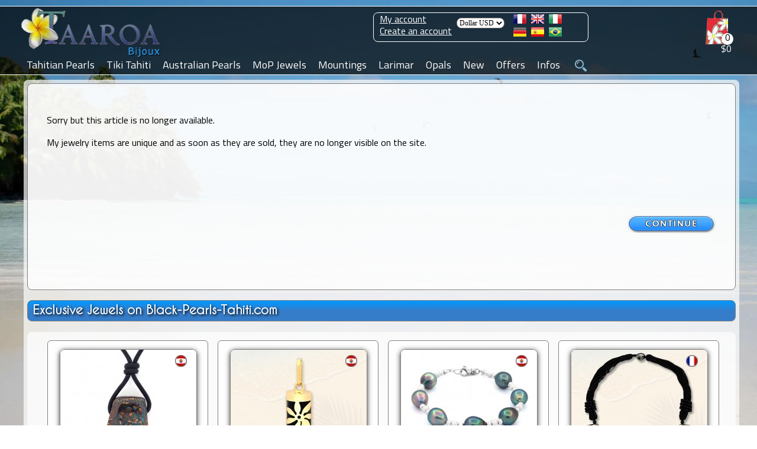

--- FILE ---
content_type: text/html; charset=ISO-8859-15
request_url: https://www.black-pearls-tahiti.com/braided-coconut-fibre-necklace-bone-and-tahitian-pearl-round-83-mm-p-15122.html
body_size: 16110
content:
<!DOCTYPE HTML>
<html dir="ltr" lang="en" prefix="og: https://ogp.me/ns#"><head>
<link rel="preconnect" href="https://perledetahitifr.b-cdn.net" crossorigin>
<link rel="dns-prefetch" href="https://perledetahitifr.b-cdn.net">
<meta http-equiv="Content-Type" content="text/html; charset=ISO-8859-15">
<link rel="preload" as="image" type="image/webp" href="https://www.perle-de-tahiti.com/theme/images/logo/Taaroa_Bijoux_Logo.webp">
<link rel="preconnect" href="https://www.googletagmanager.com" crossorigin>
<link rel="preload" href="https://perledetahitifr.b-cdn.net/fonts/CaviarDreams.woff2" as="font" type="font/woff2" crossorigin="anonymous">
<link rel="preload" href="https://perledetahitifr.b-cdn.net/fonts/GreatVibes.woff2" as="font" type="font/woff2" crossorigin="anonymous">
<link rel="preload" href="https://perledetahitifr.b-cdn.net/fonts/Titillium.woff2" as="font" type="font/woff2" crossorigin="anonymous">
<link rel="stylesheet" href="../theme/css/stylesheet.css?ver=7.99">
<link rel="stylesheet" href="../theme/css/new.css?ver=7.99">
<link rel="stylesheet" href="./includes/search/bootstrap-336/css/vice_bootstrap6.min.css?ver=7.99">
<link rel="preload" href="https://perledetahitifr.b-cdn.net/theme/css/sidebar.css?ver=7.99" as="style" crossorigin>
<link rel="stylesheet" href="https://perledetahitifr.b-cdn.net/theme/css/sidebar.css?ver=7.99">
<meta name="viewport" content="width=device-width, initial-scale=1.0">
<meta http-equiv="X-UA-Compatible" content="IE=edge">
    
<meta name="google" content="notranslate">
<link rel="apple-touch-icon" sizes="180x180" href="https://www.black-pearls-tahiti.com/apple-touch-icon-180x180.png">
<link rel="icon" type="image/png" href="https://www.black-pearls-tahiti.com/favicon-196x196.png" sizes="196x196">
<link rel="icon" type="image/png" href="https://www.black-pearls-tahiti.com/favicon-32x32.png" sizes="32x32">
<meta name="application-name" content="Taaroa Bijoux">
<meta name="msapplication-TileColor" content="#2b5797">
<meta name="msapplication-TileImage" content="https://www.black-pearls-tahiti.com/mstile-144x144.png">
<meta name="msapplication-square310x310logo" content="https://www.black-pearls-tahiti.com/mstile-310x310.png">
<link rel="mask-icon" href="https://www.black-pearls-tahiti.com/mask_icon.svg" color="grey">
<link rel="manifest" href="/manifest.webmanifest">
<meta property="og:url" content="https://www.black-pearls-tahiti.com/braided-coconut-fibre-necklace-bone-and-tahitian-pearl-round-83-mm-p-15122.html">
<meta name="twitter:card" content="summary_large_image">
<meta name="twitter:site" content="@TaaroaPerles">
<meta name="twitter:creator" content="@TaaroaPerles">
<meta property="fb:admins" content="361704370507237">
<meta property="fb:app_id" content="237539536370882">
<meta property="og:description" content="Necklaces and Pearls">  
<meta property="og:site_name" content="Atelier Taaroa Bijoux" >
<meta property="og:locale" content="en_US"><title>Braided coconut fibre Necklace, Bone and 1 Tahitian Pearl...</title><!-- manufacturer_id = 10 / is_bzh =  -->
  <meta name="googlebot" content="noindex, nofollow">
  <meta name="robots" content="noindex, nofollow">
  <link rel="preload" as="image" href="https://www.black-pearls-tahiti.com/images/14080-rc83.jpg" fetchpriority="high">
  <meta name="description" content="Necklaces and Pearls" /> 
  <meta property="twitter:description" content="Necklaces and Pearls">
  <meta property="og:title" content="Braided coconut fibre Necklace, Bone and 1 Tahitian Pearl Round C 8.3 mm" >
  <meta property="product:price:amount" content="104.48">
  <meta property="product:price:currency" content="USD">
  <meta property="og:image" content="https://www.black-pearls-tahiti.com/images/14080-rc83.jpg">
  <meta property="og:image:width" content="1200">
  <meta property="og:image:height" content="1200">
  <meta property="og:image:alt" content="Braided coconut fibre Necklace, Bone and 1 Tahitian Pearl Round C 8.3 mm">
  <meta property="og:type" content="product">
  <meta property="product:category" content="jewelry">
  <meta property="product:availability" content="out of stock">

  <meta property="product:brand" content="Taaroa Bijoux">
  <meta name="twitter:url"  content="https://www.black-pearls-tahiti.com/braided-coconut-fibre-necklace-bone-and-tahitian-pearl-round-83-mm-p-15122.html">
  <meta name="twitter:title" content="Braided coconut fibre Necklace, Bone and 1 Tahitian Pearl Round C 8.3 mm">
  <meta name="twitter:image" content="https://www.black-pearls-tahiti.com/images/14080-rc83.jpg">
  <meta name="twitter:image:alt" content="Necklaces and Pearls">

  <script type="application/ld+json">
{
  "@context": "https://schema.org",
  "@type": "Product",
  "@id": "https://www.black-pearls-tahiti.com/braided-coconut-fibre-necklace-bone-and-tahitian-pearl-round-83-mm-p-15122.html#product",
  "name": "Braided coconut fibre Necklace, Bone and 1 Tahitian Pearl Round C 8.3 mm",
  "description": "Necklaces and Pearls",
  "image": ["https://www.black-pearls-tahiti.com/images/14080-rc83.jpg"],
  "sku": "14080-rc83",
  "mpn": "14080-rc83",
  "brand": { "@type": "Brand", "name": "Taaroa Bijoux", "logo": "https://www.black-pearls-tahiti.com/theme/images/logo/Taaroa_Bijoux_large_logo.png" },
  "aggregateRating": { "@type":"AggregateRating", "ratingValue":"4.97", "reviewCount":"3976" },
  "offers": {
    "@type": "Offer",
    "url": "https://www.black-pearls-tahiti.com/braided-coconut-fibre-necklace-bone-and-tahitian-pearl-round-83-mm-p-15122.html",
    "priceCurrency": "USD",
    "price": "104.48",
    "priceValidUntil": "2027-01-21",
  "availability": "https://schema.org/OutOfStock",
    "itemCondition": "https://schema.org/NewCondition",
    "seller": { "@type":"Organization","name":"Taaroa Bijoux" },"shippingDetails": [{"@type":"OfferShippingDetails","shippingRate":{"@type":"MonetaryAmount","value":"9.39","currency":"USD"},"shippingDestination":{"@type":"DefinedRegion","addressCountry":{"@type":"Country","name":"FR"}},"deliveryTime":{"@type":"ShippingDeliveryTime","handlingTime":{"@type":"QuantitativeValue","minValue":1,"maxValue":3,"unitCode":"DAY"},"transitTime":{"@type":"QuantitativeValue","minValue":10,"maxValue":15,"unitCode":"DAY"}}},{"@type":"OfferShippingDetails","shippingRate":{"@type":"MonetaryAmount","value":"9.39","currency":"USD"},"shippingDestination":{"@type":"DefinedRegion","addressCountry":{"@type":"Country","name":"US"}},"deliveryTime":{"@type":"ShippingDeliveryTime","handlingTime":{"@type":"QuantitativeValue","minValue":1,"maxValue":3,"unitCode":"DAY"},"transitTime":{"@type":"QuantitativeValue","minValue":20,"maxValue":30,"unitCode":"DAY"}}},{"@type":"OfferShippingDetails","shippingRate":{"@type":"MonetaryAmount","value":"9.39","currency":"USD"},"shippingDestination":{"@type":"DefinedRegion","addressCountry":{"@type":"Country","name":"DE"}},"deliveryTime":{"@type":"ShippingDeliveryTime","handlingTime":{"@type":"QuantitativeValue","minValue":1,"maxValue":3,"unitCode":"DAY"},"transitTime":{"@type":"QuantitativeValue","minValue":20,"maxValue":30,"unitCode":"DAY"}}},{"@type":"OfferShippingDetails","shippingRate":{"@type":"MonetaryAmount","value":"9.39","currency":"USD"},"shippingDestination":{"@type":"DefinedRegion","addressCountry":{"@type":"Country","name":"ES"}},"deliveryTime":{"@type":"ShippingDeliveryTime","handlingTime":{"@type":"QuantitativeValue","minValue":1,"maxValue":3,"unitCode":"DAY"},"transitTime":{"@type":"QuantitativeValue","minValue":20,"maxValue":30,"unitCode":"DAY"}}},{"@type":"OfferShippingDetails","shippingRate":{"@type":"MonetaryAmount","value":"9.39","currency":"USD"},"shippingDestination":{"@type":"DefinedRegion","addressCountry":{"@type":"Country","name":"IT"}},"deliveryTime":{"@type":"ShippingDeliveryTime","handlingTime":{"@type":"QuantitativeValue","minValue":1,"maxValue":3,"unitCode":"DAY"},"transitTime":{"@type":"QuantitativeValue","minValue":20,"maxValue":30,"unitCode":"DAY"}}},{"@type":"OfferShippingDetails","shippingRate":{"@type":"MonetaryAmount","value":"9.39","currency":"USD"},"shippingDestination":{"@type":"DefinedRegion","addressCountry":{"@type":"Country","name":"UK"}},"deliveryTime":{"@type":"ShippingDeliveryTime","handlingTime":{"@type":"QuantitativeValue","minValue":1,"maxValue":3,"unitCode":"DAY"},"transitTime":{"@type":"QuantitativeValue","minValue":20,"maxValue":30,"unitCode":"DAY"}}},{"@type":"OfferShippingDetails","shippingRate":{"@type":"MonetaryAmount","value":"9.39","currency":"USD"},"shippingDestination":{"@type":"DefinedRegion","addressCountry":{"@type":"Country","name":"CH"}},"deliveryTime":{"@type":"ShippingDeliveryTime","handlingTime":{"@type":"QuantitativeValue","minValue":1,"maxValue":3,"unitCode":"DAY"},"transitTime":{"@type":"QuantitativeValue","minValue":20,"maxValue":30,"unitCode":"DAY"}}},{"@type":"OfferShippingDetails","shippingRate":{"@type":"MonetaryAmount","value":"9.39","currency":"USD"},"shippingDestination":{"@type":"DefinedRegion","addressCountry":{"@type":"Country","name":"PT"}},"deliveryTime":{"@type":"ShippingDeliveryTime","handlingTime":{"@type":"QuantitativeValue","minValue":1,"maxValue":3,"unitCode":"DAY"},"transitTime":{"@type":"QuantitativeValue","minValue":20,"maxValue":30,"unitCode":"DAY"}}},{"@type":"OfferShippingDetails","shippingRate":{"@type":"MonetaryAmount","value":"9.39","currency":"USD"},"shippingDestination":{"@type":"DefinedRegion","addressCountry":{"@type":"Country","name":"BR"}},"deliveryTime":{"@type":"ShippingDeliveryTime","handlingTime":{"@type":"QuantitativeValue","minValue":1,"maxValue":3,"unitCode":"DAY"},"transitTime":{"@type":"QuantitativeValue","minValue":20,"maxValue":30,"unitCode":"DAY"}}},{"@type":"OfferShippingDetails","shippingRate":{"@type":"MonetaryAmount","value":"9.39","currency":"USD"},"shippingDestination":{"@type":"DefinedRegion","addressCountry":{"@type":"Country","name":"BE"}},"deliveryTime":{"@type":"ShippingDeliveryTime","handlingTime":{"@type":"QuantitativeValue","minValue":1,"maxValue":3,"unitCode":"DAY"},"transitTime":{"@type":"QuantitativeValue","minValue":20,"maxValue":30,"unitCode":"DAY"}}},{"@type":"OfferShippingDetails","shippingRate":{"@type":"MonetaryAmount","value":"9.39","currency":"USD"},"shippingDestination":{"@type":"DefinedRegion","addressCountry":{"@type":"Country","name":"NL"}},"deliveryTime":{"@type":"ShippingDeliveryTime","handlingTime":{"@type":"QuantitativeValue","minValue":1,"maxValue":3,"unitCode":"DAY"},"transitTime":{"@type":"QuantitativeValue","minValue":20,"maxValue":30,"unitCode":"DAY"}}},{"@type":"OfferShippingDetails","shippingRate":{"@type":"MonetaryAmount","value":"9.39","currency":"USD"},"shippingDestination":{"@type":"DefinedRegion","addressCountry":{"@type":"Country","name":"AU"}},"deliveryTime":{"@type":"ShippingDeliveryTime","handlingTime":{"@type":"QuantitativeValue","minValue":1,"maxValue":3,"unitCode":"DAY"},"transitTime":{"@type":"QuantitativeValue","minValue":20,"maxValue":30,"unitCode":"DAY"}}},{"@type":"OfferShippingDetails","shippingRate":{"@type":"MonetaryAmount","value":"9.39","currency":"USD"},"shippingDestination":{"@type":"DefinedRegion","addressCountry":{"@type":"Country","name":"NZ"}},"deliveryTime":{"@type":"ShippingDeliveryTime","handlingTime":{"@type":"QuantitativeValue","minValue":1,"maxValue":3,"unitCode":"DAY"},"transitTime":{"@type":"QuantitativeValue","minValue":20,"maxValue":30,"unitCode":"DAY"}}},{"@type":"OfferShippingDetails","shippingRate":{"@type":"MonetaryAmount","value":"9.39","currency":"USD"},"shippingDestination":{"@type":"DefinedRegion","addressCountry":{"@type":"Country","name":"CA"}},"deliveryTime":{"@type":"ShippingDeliveryTime","handlingTime":{"@type":"QuantitativeValue","minValue":1,"maxValue":3,"unitCode":"DAY"},"transitTime":{"@type":"QuantitativeValue","minValue":20,"maxValue":30,"unitCode":"DAY"}}}],"hasMerchantReturnPolicy": {"@type":"MerchantReturnPolicy","returnPolicyCategory":"MerchantReturnFiniteReturnWindow","applicableCountry":[{"@type":"Country","name":"FR"},{"@type":"Country","name":"US"},{"@type":"Country","name":"DE"},{"@type":"Country","name":"ES"},{"@type":"Country","name":"IT"},{"@type":"Country","name":"UK"},{"@type":"Country","name":"CH"},{"@type":"Country","name":"PT"},{"@type":"Country","name":"BR"},{"@type":"Country","name":"BE"},{"@type":"Country","name":"NL"},{"@type":"Country","name":"AU"},{"@type":"Country","name":"NZ"},{"@type":"Country","name":"CA"}],"merchantReturnDays":"90","returnMethod":"ReturnByMail","returnFees":"FreeReturn"}}
}
</script>
  <link rel="canonical" href="https://www.black-pearls-tahiti.com/braided-coconut-fibre-necklace-bone-and-tahitian-pearl-round-83-mm-p-15122.html"  > <link rel="alternate" href="https://www.black-pearls-tahiti.com/braided-coconut-fibre-necklace-bone-and-tahitian-pearl-round-83-mm-p-15122.html" hreflang="en" > <link rel="alternate" href="https://www.perle-de-tahiti.com/collier-en-fibre-de-coco-tressee-os-et-perle-de-tahiti-ronde-83-mm-p-15122.html" hreflang="fr"><link rel="alternate" href="https://www.perlas-de-tahiti.com/collar-de-fibra-de-coco-trenzada-perla-de-tahiti-redonda-83-mm-p-15122.html" hreflang="es"><link rel="alternate" href="https://www.perle-di-tahiti.com/collana-in-fibra-di-cocco-intrecciata-perla-di-tahiti-rotonda-83-mm-p-15122.html" hreflang="it"><link rel="alternate" href="https://www.tahiti-perlen.com/geflochtene-kokosnussfaser-halsband-und-runde-tahitiperle-83-mm-p-15122.html" hreflang="de"><link rel="alternate" href="https://www.perolas-do-tahiti.com/colar-em-fibra-de-coco-entrancada-perola-do-tahiti-redonda-83-mm-p-15122.html" hreflang="pt">     
    <script src="../js/sidebar.min.js" defer></script>
    
         
        
<script>
  // Ajoute des classes sur <html> selon les capacités dinput
  document.documentElement.classList.add('js');
  try {
    if (window.matchMedia && matchMedia('(hover: none)').matches) {
      document.documentElement.classList.add('touch');
    }
  } catch(e) { /* safe no-op */ }
</script>

   <script src="https://perledetahitifr.b-cdn.net/js/jcarousellite.main.zoom.easing.js?ver=7.99" defer></script>

	<!--Antal 2020 10 07-->

    <script>
        
        window.onload = function () {
    // Gestion du bloc produits
    var produitsBlock = document.getElementById("produits");
    if (produitsBlock) {
        var produitsContentBlock = produitsBlock.getElementsByTagName('div').item(0);
        produitsBlock.onmouseover = function () {
            produitsContentBlock.style.display = 'block';
        };
        produitsBlock.onmouseout = function () {
            produitsContentBlock.style.display = 'none';
        };
    }

    // Gestion du bloc email
    var emailBlock = document.getElementById("email");
    if (emailBlock) {
        var emailContentBlock = (emailBlock.getElementsByTagName('div')) 
            ? emailBlock.getElementsByTagName('div').item(0) 
            : null;
        if (emailContentBlock) {
            emailBlock.onmouseover = function () {
                emailContentBlock.style.display = 'block';
            };
            emailBlock.onmouseout = function () {
                emailContentBlock.style.display = 'none';
            };
        }
    }
};
        </script>
            <script>function update_qnt(arg) {
                var oldvalue = eval(document.cart_quantity.cart_quantity.value);
                var next = 0;
                if (oldvalue == 1 && arg == -1) {
                    document.cart_quantity.cart_quantity.value = 1;
                    next = 1;
                }
                if (oldvalue == 99 && arg == 1) {
                    document.cart_quantity.cart_quantity.value = 99;
                    next = 1;
                }
                if (next == 0) {
                    document.cart_quantity.cart_quantity.value = oldvalue + arg;
                }
            }</script>
        <script>function PopupCenter(pageURL, title, w, h) {
            var left = (screen.width / 2) - (w / 2);
            var top = (screen.height / 2) - (h / 2);
            var targetWin = window.open(pageURL, title, 'toolbar=no, location=no, directories=no, status=no, menubar=no, scrollbars=no, resizable=no, copyhistory=no, width=' + w + ', height=' + h + ', top=' + top + ', left=' + left);
        }</script>

 <script async src="https://www.googletagmanager.com/gtag/js?id=G-M68CNKRN3S"></script>
<script>
  window.dataLayer = window.dataLayer || [];
  function gtag(){dataLayer.push(arguments);}
  gtag('js', new Date());

  gtag('config', 'G-M68CNKRN3S');
</script>

<!--
<link rel="preconnect" href="https://fonts.googleapis.com">
<link rel="preconnect" href="https://fonts.gstatic.com" crossorigin>
<link href="https://fonts.googleapis.com/css2?family=Cantarell&display=swap" rel="stylesheet"> 
 -->

<meta name="facebook-domain-verification" content="t1kv42lkpvyd5f6053d60wzjdzv2nj" />

<!-- Meta Pixel Code -->
  <!-- Meta Pixel Code 
<script>
!function(f,b,e,v,n,t,s)
{if(f.fbq)return;n=f.fbq=function(){n.callMethod?
n.callMethod.apply(n,arguments):n.queue.push(arguments)};
if(!f._fbq)f._fbq=n;n.push=n;n.loaded=!0;n.version='2.0';
n.queue=[];t=b.createElement(e);t.async=!0;
t.src=v;s=b.getElementsByTagName(e)[0];
s.parentNode.insertBefore(t,s)}(window, document,'script',
'https://connect.facebook.net/en_US/fbevents.js');
fbq('init', '1994502510726805');
fbq('track', 'PageView');
</script>
<noscript><img height="1" width="1" class="displayno"
src="https://www.facebook.com/tr?id=1994502510726805&ev=PageView&noscript=1"
/></noscript>-->
<!-- End Meta Pixel Code -->
<!-- End Meta Pixel Code -->
</head>

<body style="background: url(theme/images/fonds/lagon-08.webp);background-size: 100% 100%; background-repeat:no-repeat; background-attachment: fixed; z-index:1000;" class=''><script> background = ';'</script><div class="sidebar-overlay" id="sidebar-overlay" onclick="overlayClick()"></div>    <!--<script type="text/javascript">function impression(){window.frames[0].print();}</script>	-->
      <script>
    window.onbeforeunload = function () {
    }
  </script>
    <script src="https://perledetahitiFR.b-cdn.net/js/main.js?ver=01" defer></script>
  <script src="https://perledetahitiFR.b-cdn.net/js/bootstrap.min.js" defer></script>
<!--  <link rel="stylesheet" href="/includes/search/main.css?ver=2.1">-->

<div class="modal fade search" id="search" role="dialog">
          <div class="modal-dialog modal-lg">
      <div class="modal-content"><form name="search" action="https://www.black-pearls-tahiti.com/search_result.php" method="post" onSubmit="return mycheck('You must select one of my workshops: Shipping from Tahiti or France?');"><div class="modal-body"><div class="panel panel-default" >
                <div class="panel-heading"><span>Jewelry</span><button type="button" class="btn btn_close" data-dismiss="modal" aria-label="Close" >
                        <img src="includes/search/close.webp" loading="lazy" class="btn_close2" alt="Fermer" >
                    </button>
                    
                </div>
                <div class="panel-body ">
                  <div class="row"><div class="col-sm-3">
              <div class="checkboxsear">
                <label class="form-label" ><input  class="search_cb" type="checkbox" name="bijou_penden" value="">Pendants</label>
              </div>
            </div><div class="col-sm-3">
              <div class="checkboxsear">
                <label class="form-label" ><input  class="search_cb" type="checkbox" name="bijou_collie" value="">Necklaces</label>
              </div>
            </div><div class="col-sm-3">
              <div class="checkboxsear">
                <label class="form-label" ><input  class="search_cb" type="checkbox" name="bijou_bracel" value="">Bracelets</label>
              </div>
            </div><div class="col-sm-3">
              <div class="checkboxsear">
                <label class="form-label" ><input  class="search_cb" type="checkbox" name="bijou_boucl" value="">Earrings</label>
              </div>
            </div><div class="col-sm-3">
              <div class="checkboxsear">
                <label class="form-label" ><input  class="search_cb" type="checkbox" name="bijou_baques" value="">Rings</label>
              </div>
            </div><div class="col-sm-3">
              <div class="checkboxsear">
                <label class="form-label" ><input  class="search_cb" type="checkbox" name="bijou_access" value="">Accessories</label>
              </div>
            </div><div class="col-sm-3">
              <div class="checkboxsear">
                <label class="form-label" ><input  class="search_cb" type="checkbox" name="bijou_tiki" value="">Tiki Pendants</label>
              </div>
            </div><div class="col-sm-3">
              <div class="checkboxsear">
                <label class="form-label" ><input  class="search_cb" type="checkbox" name="bijou_lose" value="">Loose Pearls</label>
              </div>
            </div><div class="col-sm-3">
              <div class="checkboxsear">
                <label class="form-label" ><input  class="search_cb" type="checkbox" name="bijou_appret" value="">Mountings</label>
              </div>
            </div></div></div></div><div class="panel panel-default" >
                <div class="panel-heading"><span>Metal</span>
                    
                </div>
                <div class="panel-body ">
                  <div class="row"><div class="col-sm-3">
              <div class="checkboxsear">
                <label class="form-label" ><input  class="search_cb" type="checkbox" name="metal_orjau" value="">Yellow Gold</label>
              </div>
            </div><div class="col-sm-3">
              <div class="checkboxsear">
                <label class="form-label" ><input  class="search_cb" type="checkbox" name="metal_orbla" value="">White Gold</label>
              </div>
            </div><div class="col-sm-3">
              <div class="checkboxsear">
                <label class="form-label" ><input  class="search_cb" type="checkbox" name="metal_argen" value="">Silver</label>
              </div>
            </div><div class="col-sm-3">
              <div class="checkboxsear">
                <label class="form-label" ><input  class="search_cb" type="checkbox" name="metal_other" value="">Others</label>
              </div>
            </div></div></div></div><div class="panel panel-default" >
                <div class="panel-heading"><span>Genre</span>
                    
                </div>
                <div class="panel-body ">
                  <div class="row"><div class="col-sm-3">
              <div class="checkboxsear">
                <label class="form-label" ><input  class="search_cb" type="checkbox" name="genre_femme" value="">Female</label>
              </div>
            </div><div class="col-sm-3">
              <div class="checkboxsear">
                <label class="form-label" ><input  class="search_cb" type="checkbox" name="genre_homme" value="">Men</label>
              </div>
            </div><div class="col-sm-3">
              <div class="checkboxsear">
                <label class="form-label" ><input  class="search_cb" type="checkbox" name="genre_mixte" value="">Unisex</label>
              </div>
            </div></div></div></div><div class="panel panel-default" >
                <div class="panel-heading"><span>Shipping from</span>
                    
                </div>
                <div class="panel-body mandatory">
                  <div class="row"><div class="col-sm-3">
              <div class="checkboxsear">
                <label class="form-label" ><input  class="search_cb" type="checkbox" name="shipping_from_shipping_france" value="">France</label>
              </div>
            </div><div class="col-sm-3">
              <div class="checkboxsear">
                <label class="form-label" ><input  class="search_cb" type="checkbox" name="shipping_from_shipping_tahiti" value="">Tahiti</label>
              </div>
            </div></div></div></div></div><div class="modal-footer">
        <button id="yes_btn" name="search" type="submit" class="btn btn-primary" >
          Quick Find
        </button>
      </div>    
    </form></div><br /><br /><br /></div></div>
<div id="GiaModal" class="modal fade" role="dialog" style="text-align:-webkit-center">
	<div class="modal-dialog">

		<!-- Modal content-->
		<div class="modal-content" style="width:85%">
		<div class="modal-header">
			<button type="button" class="fright" data-dismiss="modal"><img src="includes/search/close.webp" alt="Fermer" loading="lazy" class="btn_close2"></button>
			
		</div>
		<div class="modal-body" >
			<img src="./theme/images/diplome/diplome-gia-500.jpg" alt="GIA - Pearls Graduate" width="100%" >
		</div>
		</div>

  </div>
</div>




<div id="acc_error" class="modal fade" role="dialog">
	<div class="modal-dialog">
		<div class="modal-content" >
		    <div class="modal-body">

                <div class="panel panel-default">
                    <div class="panel-heading"><span id='acc_error_title'></span>
                        <button type="button" class="btn btn_close" data-dismiss="modal" aria-label="Close">
                            <img src="includes/search/close.webp" loading="lazy" alt="Fermer" class="btn_close2">
                        </button>
                    
                    </div>
                    <div   id='acc_error_body' class="panel-body"></div>
                </div>
		    </div>
		</div>

  </div>
</div>
           
<div id="quality1" class="modal fade" role="dialog" style="margin-top:80px" >
    <div class="modal-dialog">
      <div class="modal-content">
        <div >
          <button type="button" class="btn btn_close mtop6 mrgth12" data-dismiss="modal" aria-label="Close">
                            <img src="includes/search/close.webp" alt="Fermer" class="btn_close2">
                        </button>
         
          <p class="category_title center margin8">Pearl's Grading<br />International Equivalency Chart</p>
        </div>
       
            <table align="center" width="100%" >
                <tr>
                  <td width="33%" align="center"><strong>TAHITI</strong></td><td width="33%" align="center">&nbsp;</td>                  <td width="33%" align="center"><strong>INTERNATIONAL</strong></td>
                </tr>
                <tr>
                  <td align="center" height="8px"></td>
                  <td align="center"></td>
                  <td align="center"></td>
                </tr>
                <tr><td align="center">Top Gem</td><td align="center">==&gt;</td><td align="center">Gem Grade</td></tr>
                <tr><td align="center">A</td><td align="center">==&gt;</td><td align="center">AAA</td></tr>
                <tr><td align="center">A/B</td><td align="center">==&gt;</td><td align="center">AA+</td></tr>
                <tr><td align="center">B+</td><td align="center">==&gt;</td><td align="center">AA+</td></tr>
                <tr><td align="center">B</td><td align="center">==&gt;</td><td align="center">AA</td></tr>
                <tr><td align="center">B/C</td><td align="center">==&gt;</td><td align="center">AA</td></tr>
                <tr><td align="center">C+</td><td align="center">==&gt;</td><td align="center">A+</td></tr>
                <tr><td align="center">C</td><td align="center">==&gt;</td><td align="center">A+</td></tr>
                <tr><td align="center">C/D</td><td align="center">==&gt;</td><td align="center">A</td></tr>
                <tr><td align="center">D</td><td align="center">==&gt;</td><td align="center">A</td></tr>
                <tr>
                  <td align="center">&nbsp;</td>
                  <td align="center">&nbsp;</td>
                  <td align="center">&nbsp;</td>
                </tr>
            </table>
      </div>
      </div>

    </div>
 
 
          
	<script> 
		var isMobileDevice = false;
		
		document.getElementsByTagName("BODY")[0].onresize = function() {
			//set_for_mobile();
		};
		//set_for_mobile();
		function set_for_mobile(){
			if(isMobileDevice){
				$(".desktop").css("display", "none");
				$("#tableheader").css("height", "66px");
				$("#logo").find('img').css("height", "64px");
				$("#cart-value").css({right: "64px", top: "34px"});
				$("#cart").css({right: "65px", height:"55px"});
				$(".container-nav-icon").css({display: "inline-block", cursor: "pointer", position: "absolute", width: 20, height: 20, top: 12, right: 15, zIndex: 9999});
				$('.bar1, .bar2, .bar3').css({backgroundColor: "#FFF", cursor: "pointer", margin: "6px 0", width: 35, height: 5, transition: "0.4s"});
				$("#sidebar").css({display:"block", zIndex:19999, minHeight:"100%", overflowY: "auto", overflowX:"hidden", border:"none", verticalAlign:"top"});
				$("#sidebar").css({backgroundColor: "#FFF",  width:280, transform: "translate3d(0, 0, 0)", "-webkit-box-shadow": "2px 0px 15px rgba(0, 0, 0, 0.35)", position:"fixed", 
					top:0, bottom:0});
				$(".sidebar .sidebar-nav li").css({position: "relative", listStyleType: "none"});	
			}
		}

	</script>
 <div id="mainscreen">
   <div id="marginheader"></div>
	<div id="tableheader">
	  <div id="header">
		
					
		<div id="logo">
		  <a href="." title="Taaroa Bijoux - Tahitian Pearls">
			<img src="https://perledetahitifr.b-cdn.net/theme/images/logo/Taaroa_Bijoux_Logo.webp" fetchpriority="high" decoding="async" class="logo_size" alt="Taaroa Bijoux - Tahitian Pearls" >
		  </a>
		 
		  <img src="./theme/images/search.webp" class="search-icon-smart" width="20px" height="20px" data-toggle="modal" data-target="#search" alt="Search" >		</div> 
<a href="shopping_cart.php" class="black font16 cartnb" title="Go to my Cart" ><div id="cart">
  <div id="nbproduct_cart">0</div>
<div id="cart-value" class="linkwh">$0</div>
<div id="produits">
<div class="hidden">
Your cart is empty.</div></div></div></a>
<div class="desktop" id="flag_currencies"><div id="login"><a href="https://www.black-pearls-tahiti.com/account.php" title="My account"><span class="txtunderlin">My account</span></a><br/><a href="https://www.black-pearls-tahiti.com/create_account.php" title="Create an account"><span class="txtunderlin">Create an account</span></a></div><div id="currencies"><form name="currencies" action="https://www.black-pearls-tahiti.com/product_info.php" method="get" rel='nofollow'><input type="hidden" name="SubmitCurrency" value="1"><select name="currency" onChange="this.form.submit();" type="submit" id="currency" ><option value="USD" SELECTED>Dollar USD</option><option value="EUR">Euro</option><option value="CAD">Dollar CAD</option><option value="CHF">Franc CHF</option><option value="BRL">Real BRL</option><option value="GBP">Pound GBP</option><option value="NZD">Dollar NZ</option><option value="AUD">Dollar AUS</option></select><input type="hidden" name="products_id" value="15122"><button class="displayno" label="currency" value="valider">Valider</button> </form>&nbsp;&nbsp;&nbsp;&nbsp;</div><div class="padtop4">
	  <a href="https://www.perle-de-tahiti.com/collier-en-fibre-de-coco-tressee-os-et-perle-de-tahiti-ronde-83-mm-p-15122.html" rel="follow" title="Fran&ccedil;ais"><img src="/includes/languages/french/images/icon.gif" alt="Fran&ccedil;ais" width="22px" height="16px"></a>&nbsp;&nbsp;<a href="https://www.black-pearls-tahiti.com/braided-coconut-fibre-necklace-bone-and-tahitian-pearl-round-83-mm-p-15122.html" rel="follow" title="English"><img src="includes/languages/english/images/icon.gif" alt="English" width="22px" height="16px"></a>&nbsp;&nbsp;<a href="https://www.perle-di-tahiti.com/collana-in-fibra-di-cocco-intrecciata-perla-di-tahiti-rotonda-83-mm-p-15122.html" rel="follow" title="Italiano"><img src="includes/languages/italian/images/icon.gif" alt="Italiano" width="22px" height="16px" ></a><br /><a href="https://www.tahiti-perlen.com/geflochtene-kokosnussfaser-halsband-und-runde-tahitiperle-83-mm-p-15122.html" rel="follow" title="Deutch"><img src="includes/languages/german/images/icon.gif" alt="Deutch" width="22px" height="16px"></a>&nbsp;&nbsp;<a href="https://www.perlas-de-tahiti.com/collar-de-fibra-de-coco-trenzada-perla-de-tahiti-redonda-83-mm-p-15122.html" rel="follow" title="Espanol"><img src="includes/languages/espanol/images/icon.gif" alt="Espanol" width="22px" height="16px"></a>&nbsp;&nbsp;<a href="https://www.perolas-do-tahiti.com/colar-em-fibra-de-coco-entrancada-perola-do-tahiti-redonda-83-mm-p-15122.html" rel="follow" title="Brasileiro"><img src="includes/languages/portugues/images/icon.gif" alt="Brasileiro" width="22px" height="16px"></a></div></div><div id="menuperle" class="desktop">	
			<label for="tm" id="toggle-menu" >Menu  <span class="drop-icon" >&#9660;</span></label>
			<input type="checkbox" id="tm" ><ul class="main-menu cf"><li><a href="https://www.black-pearls-tahiti.com/jewels-and-tahitian-pearls-c-141.html" title="Genuine Tahitian Pearls with their certificate of quality and authenticity."><span>Tahitian Pearls</span>
	          <label title="Toggle Drop-down" class="drop-icon" >&#9660;</label>	
	        </a>
	        <input type="checkbox" ><ul class="sub-menu"><li><a href="https://www.black-pearls-tahiti.com/pendants-and-tahitian-pearls-c-141_133.html" title="Gold or silver pendants with genuine Tahitian pearls."><span>Pendants</span><span class="drop-icon">&#9660;</span>
	          <label title="Toggle Drop-down" class="drop-icon" >&#9660;</label>	
	        </a>
	        <input type="checkbox" ><ul class="sub-menu"><li><a href="https://www.black-pearls-tahiti.com/silver-pendants-and-tahitian-pearls-c-141_133_34.html" title="All my silver jewelry is rhodium-plated to ensure lasting shine and better resistance to tarnishing."><span>Sterling Silver Pendants</span></a></li><li><a href="https://www.black-pearls-tahiti.com/gold-pendants-and-tahitian-pearls-c-141_133_35.html" title="I take particular care in the mounting of my most beautiful pearls on Gold pendants with a finish which is always perfect."><span>Gold Pendants</span></a></li></ul></li><li><a href="https://www.black-pearls-tahiti.com/earrings-and-tahitian-pearls-c-141_48.html" title="Earrings and Genuine Tahitian Pearls"><span>Earrings</span></a></li><li><a href="https://www.black-pearls-tahiti.com/rings-and-tahitian-pearls-c-141_51.html" title="Gold or silver rings with genuine Tahitian pearls."><span>Rings</span></a></li><li><a href="https://www.black-pearls-tahiti.com/bracelets-and-tahitian-pearls-c-141_142.html" title="Cotton, Leather, Gold or Silver Bracelets with Tahitian Pearls."><span>Bracelets</span><span class="drop-icon">&#9660;</span>
	          <label title="Toggle Drop-down" class="drop-icon" >&#9660;</label>	
	        </a>
	        <input type="checkbox" ><ul class="sub-menu"><li><a href="https://www.black-pearls-tahiti.com/cotton-or-leather-bracelets-and-tahitian-pearls-c-141_142_100.html" title="Cotton or leather bracelets and real Tahitian pearls"><span>Bracelets - Leather / Cotton</span></a></li><li><a href="https://www.black-pearls-tahiti.com/gold-or-silver-bracelets-and-tahitian-pearls-c-141_142_44.html" title="Silver or Gold Bracelets and real Tahitian pearls"><span>Bracelets - Silver / Gold </span></a></li></ul></li><li><a href="https://www.black-pearls-tahiti.com/necklaces-and-tahitian-pearls-c-141_143.html" title="Cotton, Leather, Gold or Silver Necklaces with Tahitian Pearls."><span>Necklaces</span><span class="drop-icon">&#9660;</span>
	          <label title="Toggle Drop-down" class="drop-icon" >&#9660;</label>	
	        </a>
	        <input type="checkbox" ><ul class="sub-menu"><li><a href="https://www.black-pearls-tahiti.com/cotton-or-leather-necklaces-and-tahitian-pearls-c-141_143_43.html" title="Cotton or leather necklaces with genuine Tahitian pearls. Handmade jewelry with authentic Polynesian style."><span>Necklaces - Leather / Cotton</span></a></li><li><a href="https://www.black-pearls-tahiti.com/gold-or-silver-necklaces-and-tahitian-pearls-c-141_143_101.html" title="Gold or silver necklaces with genuine Tahitian pearls. Fine jewelry blending elegance with Polynesian tradition."><span>Necklaces - Gold / Silver</span></a></li></ul></li><li><a href="https://www.black-pearls-tahiti.com/accessories-and-tahitian-pearls-c-141_102.html" title="Elegant accessories with genuine Tahitian pearls. Handmade creations to enhance your style with a unique Polynesian touch."><span>Accessories</span></a></li><li><a href="https://www.black-pearls-tahiti.com/batches-of-tahitian-pearls-loose-pearls-and-keishis-c-145.html" title="Lots of Tahitian pearls, loose pearls and keishis. Perfect for jewelers, designers or pearl lovers seeking authentic natural gems."><span>Lots, Loose Pearls & Keishis</span><span class="drop-icon">&#9660;</span>
	          <label title="Toggle Drop-down" class="drop-icon" >&#9660;</label>	
	        </a>
	        <input type="checkbox" ><ul class="sub-menu"><li><a href="https://www.black-pearls-tahiti.com/loose-tahitian-pearls-c-145_139.html" title="Loose Tahitian pearls, perfect for jewelry creation. Genuine, natural pearls ready to be set according to your own design."><span>Loose Tahitian Pearls</span></a></li><li><a href="https://www.black-pearls-tahiti.com/batches-of-tahitian-pearls-c-145_137.html" title="Pearl lots allow individual buyers to benefit from the best prices."><span>Tahitian Pearls Batches</span></a></li><li><a href="https://www.black-pearls-tahiti.com/batches-of-tahitian-keishis-c-145_106.html" title="Keishi: An irregular form of mother-of-pearl produced by an oyster which rejects the nucleus shortly after the graft."><span>Batches of Tahitian Keishis</span></a></li></ul></li><li><a href="https://www.black-pearls-tahiti.com/engraved-tahitian-pearls-c-141_173.html" title="Hand-carved Tahitian pearls with traditional Polynesian motifs. Unique pieces blending art, culture, and natural elegance."><span>Engraved Tahitian Pearls</span></a></li></ul></li><li><a href="https://www.black-pearls-tahiti.com/tahitian-tiki-c-63.html" title="Tiki from Tahiti. The Tiki symbolizes Polynesian gods and embodies strength, protection, and ancient traditions."><span>Tiki Tahiti</span>
	          <label title="Toggle Drop-down" class="drop-icon" >&#9660;</label>	
	        </a>
	        <input type="checkbox" ><ul class="sub-menu"><li><a href="https://www.black-pearls-tahiti.com/925-silver-tiki-pendants-c-63_161.html" title="Silver Tiki pendants inspired by Polynesian deities. Symbols of strength, protection, and cultural heritage."><span>.925 Silver Tiki Pendants</span></a></li><li><a href="https://www.black-pearls-tahiti.com/18k-gold-tiki-pendants-c-63_110.html" title="18K gold Tiki pendants inspired by Polynesian deities. Powerful symbols of strength, protection, and ancient tradition."><span>18K Gold Tiki Pendants</span></a></li><li><a href="https://www.black-pearls-tahiti.com/18k-gold-and-tahitian-mother-of-pearl-tiki-pendants-c-63_118.html" title="18K gold Tiki pendants with Tahitian mother-of-pearl. Polynesian symbols of strength and protection with a precious traditional touch."><span>18K Gold Tiki Pendants & Mother-of-Pearl</span></a></li><li><a href="https://www.black-pearls-tahiti.com/tiki-pendants-others-c-63_190.html" title="Handmade Tiki pendants in shell, bone or mother-of-pearl. Polynesian symbols of strength, protection, and spiritual tradition."><span>Tiki Pendants (Others)</span></a></li><li><a href="https://www.black-pearls-tahiti.com/tahitian-tiki-earrings-in-18k-gold-c-63_191.html" title="Tiki earrings in 18K gold, inspired by Polynesian deities. Powerful symbols of protection, strength, and ancestral tradition."><span>Tahitian Tiki Earrings in 18K Gold</span></a></li></ul></li><li><a href="https://www.black-pearls-tahiti.com/jewels-and-australian-pearls-c-144.html" title="Produced in the Broome region in Western Australia, the Southern Ocean pearls offer a range of colors from white to the deepest Golden shade."><span>Australian Pearls</span>
	          <label title="Toggle Drop-down" class="drop-icon" >&#9660;</label>	
	        </a>
	        <input type="checkbox" ><ul class="sub-menu"><li><a href="https://www.black-pearls-tahiti.com/pendants-and-australian-pearls-c-144_103.html" title="Gold or silver pendants with white or golden Australian pearls. Handmade luxury jewelry with elegant and natural style."><span>Pendants (Australia)</span></a></li><li><a href="https://www.black-pearls-tahiti.com/earrings-and-australian-pearls-c-144_185.html" title="Earrings with white or golden Australian pearls. Handmade refined jewelry with natural luster and timeless elegance."><span>Earrings (Australia)</span></a></li><li><a href="https://www.black-pearls-tahiti.com/bracelets-necklaces-and-australian-pearls-c-144_105.html" title="Bracelets and necklaces with white or golden Australian pearls. Handmade elegant jewelry with natural glow and refined style."><span>Bracelets / Necklaces</span></a></li><li><a href="https://www.black-pearls-tahiti.com/loose-australian-pearls-c-136_146.html" title="Loose Australian pearls"><span>Loose Australian Pearls</span></a></li></ul></li><li><a href="https://www.black-pearls-tahiti.com/mother-of-pearls-jewels-c-45.html" title="Jewelry made of mother-of-pearl, shell, or bone. Handmade pieces inspired by Polynesian culture, natural, meaningful, and unique."><span>MoP Jewels</span></a></li><li><a href="https://www.black-pearls-tahiti.com/moutings-settings-for-pearls-c-135.html" title="Pearl findings and settings: everything you need to create your own jewelry with style, creativity, and precision."><span>Mountings</span>
	          <label title="Toggle Drop-down" class="drop-icon" >&#9660;</label>	
	        </a>
	        <input type="checkbox" ><ul class="sub-menu"><li><a href="https://www.black-pearls-tahiti.com/chains-sterling-silver-gold-c-135_99.html" title="Silver and gold chains: fine, strong and elegant&#8212;perfect to enhance your pearl pendants and jewelry creations."><span>Chains - Sterling Silver / Gold</span></a></li><li><a href="https://www.black-pearls-tahiti.com/mountings-for-pearls-pendants-silver-c-135_77.html" title="The pendants shown in this section are made of
925/1000 silver which is then rhodiated so as to ensure a matchless shine."><span>.925 Silver Pendants</span></a></li><li><a href="https://www.black-pearls-tahiti.com/mountings-for-pearls-earrings-c-135_78.html" title="Findings for pearl earrings: Create elegant and refined earrings."><span>Earrings (Mountings)</span></a></li><li><a href="https://www.black-pearls-tahiti.com/mountings-for-pearls-various-c-135_79.html" title="Pearl findings for various jewelry: accessories to create unique, elegant, and custom-made pearl jewelry."><span>Various Mountings</span></a></li><li><a href="https://www.black-pearls-tahiti.com/mountings-for-pearls-mother-of-pearl-c-135_98.html" title="Mother-of-pearl findings: Create unique jewelry combining natural shine and artisanal craftsmanship."><span>Mother-of-pearl</span></a></li></ul></li><li><a href="https://www.black-pearls-tahiti.com/larimar-c-166.html" title="Larimar is a semi-precious stone found in the Dominican Republic."><span>Larimar</span></a></li><li><a href="https://www.black-pearls-tahiti.com/australian-opals-c-134.html" title="These opals come from Yowah, Queensland, 800 km west of Brisbane: a famous source of unique and colorful Australian opals."><span>Opals</span></a></li><li><a href="https://www.black-pearls-tahiti.com/products-new.php" title="All my jewellry are unique : Don't hesitate to add this page to your favorites so as not to miss out on any new items!"><span>New</span></a></li><li><a href="https://www.black-pearls-tahiti.com/specials.php" title="Special Offers, Deals & Discounts"><span>Offers</span></a></li><li><a  title="Informations about Tahitian Pearls and Pearls production"><span>Infos</span>
	          <label title="Toggle Drop-down" class="drop-icon" >&#9660;</label>	
	        </a>
	        <input type="checkbox" ><ul class="sub-menu"><li><a href="https://www.black-pearls-tahiti.com/tahitian-pearls-classification-n-2.html" title="Tahitian Pearl Grading - Quality, Luster and Categories."><span>Pearls Classification</span></a></li><li><a href="https://www.black-pearls-tahiti.com/the-colours-of-tahitian-pearls-n-34.html" title="The Color of Tahitian Pearls - Shades, Luster and Beauty."><span>The Colours of Tahitian Pearls</span></a></li><li><a href="https://www.black-pearls-tahiti.com/how-to-choose-tahitian-pearl-n-37.html" title="How to Choose a Tahitian Pearl - Shape, Color and Quality."><span>Choosing a Pearl</span></a></li><li><a href="https://www.black-pearls-tahiti.com/the-steps-of-drilling-tahitian-pearl-n-40.html" title="The Drilling Process of a Tahitian Pearl - Precision and Expertise."><span>The Drilling of Pearls</span></a></li><li><a href="https://www.black-pearls-tahiti.com/how-to-recognize-an-authentic-tahitian-pearl-n-39.html" title="How to Recognize a Genuine Tahitian Pearl - Tips and Verification."><span>Recognize an Tahitian Pearl</span></a></li><li><a href="https://www.black-pearls-tahiti.com/cares-for-your-pearls-n-7.html" title="Caring for Your Tahitian Pearl - Maintenance and Tips."><span>Cares for your pearls</span></a></li><li><a href="https://www.black-pearls-tahiti.com/glossary-of-pearls-farming-n-8.html" title="Glossary of Pearl Farming Terms - Vocabulary and Definitions."><span>Glossary</span></a></li><li><a href="https://www.black-pearls-tahiti.com/the-story-of-tahitian-pearls-in-french-polynesia-n-3.html" title="The History of Pearl Cultivation in French Polynesia - Origins and Traditions."><span>Tahitian Pearls Story</span></a></li><li><a href="https://www.black-pearls-tahiti.com/tahitian-pearls-production-n-4.html" title="The Cultivation of Tahitian Pearls - Techniques, Expertise and Tradition."><span>Tahitian Pearls Production</span></a></li><li><a href="https://www.black-pearls-tahiti.com/mother-of-pearl-from-tahiti-natural-treasure-of-thousand-reflections-and-thousand-uses-n-38.html" title="Mother-of-Pearl from Tahiti: A Natural Treasure of a Thousand Reflections and a Thousand Uses"><span>Mother-of-Pearl from Tahiti</span></a></li><li><a href="https://www.black-pearls-tahiti.com/video-secret-perle-tahiti.php" title=""><span>The Secrets of Tahitian Pearls (Video FR)</span></a></li><li><a href="https://www.black-pearls-tahiti.com/tahiti-and-its-islands-travel-in-french-polynesia-n-36.html" title="Travel in French Polynesia"><span>Tahiti and its Islands</span></a></li></ul></li><li><img src="./theme/images/search.webp" class="search-icon-desktop" data-toggle="modal" data-target="#search" title="Quick Find" alt="Quick Find"/></li></ul></div><div class="mainnav-toggle clearfix">
					<div class="container-nav-icon sidebar-toggle" id="sidebar-toggle"  onclick="sidebarClick()" >
						<div class="bar1"></div>
						<div class="bar2"></div>
						<div class="bar3"></div>
					</div>
				</div>
				<aside id="sidebar" class="sidebar sidebar-colored sidebar-fixed-left"><ul class="nav sidebar-nav"><li><a href="https://www.black-pearls-tahiti.com/jewels-and-tahitian-pearls-c-141.html" title="Genuine Tahitian Pearls with their certificate of quality and authenticity."><span class="txtbold">Tahitian Pearls</span></a>
	         	<div class="mobil" onclick="toggleChild('nav_1', this)"><span class="caret c-animate-right txtbold" ></span></div><ul id="nav_1" class="displayno"><li><a href="https://www.black-pearls-tahiti.com/pendants-and-tahitian-pearls-c-141_133.html" title="Gold or silver pendants with genuine Tahitian pearls."><span class="txtbold">Pendants</span></a>
	         	<div class="mobil" onclick="toggleChild('nav_2', this)"><span class="caret c-animate-right txtbold" ></span></div><ul id="nav_2" class="displayno"><li><a href="https://www.black-pearls-tahiti.com/silver-pendants-and-tahitian-pearls-c-141_133_34.html" title="All my silver jewelry is rhodium-plated to ensure lasting shine and better resistance to tarnishing.">Sterling Silver Pendants</a></li><li><a href="https://www.black-pearls-tahiti.com/gold-pendants-and-tahitian-pearls-c-141_133_35.html" title="I take particular care in the mounting of my most beautiful pearls on Gold pendants with a finish which is always perfect.">Gold Pendants</a></li></ul></li><li><a href="https://www.black-pearls-tahiti.com/earrings-and-tahitian-pearls-c-141_48.html" title="Earrings and Genuine Tahitian Pearls">Earrings</a></li><li><a href="https://www.black-pearls-tahiti.com/rings-and-tahitian-pearls-c-141_51.html" title="Gold or silver rings with genuine Tahitian pearls.">Rings</a></li><li><a href="https://www.black-pearls-tahiti.com/bracelets-and-tahitian-pearls-c-141_142.html" title="Cotton, Leather, Gold or Silver Bracelets with Tahitian Pearls."><span class="txtbold">Bracelets</span></a>
	         	<div class="mobil" onclick="toggleChild('nav_3', this)"><span class="caret c-animate-right txtbold" ></span></div><ul id="nav_3" class="displayno"><li><a href="https://www.black-pearls-tahiti.com/cotton-or-leather-bracelets-and-tahitian-pearls-c-141_142_100.html" title="Cotton or leather bracelets and real Tahitian pearls">Bracelets - Leather / Cotton</a></li><li><a href="https://www.black-pearls-tahiti.com/gold-or-silver-bracelets-and-tahitian-pearls-c-141_142_44.html" title="Silver or Gold Bracelets and real Tahitian pearls">Bracelets - Silver / Gold </a></li></ul></li><li><a href="https://www.black-pearls-tahiti.com/necklaces-and-tahitian-pearls-c-141_143.html" title="Cotton, Leather, Gold or Silver Necklaces with Tahitian Pearls."><span class="txtbold">Necklaces</span></a>
	         	<div class="mobil" onclick="toggleChild('nav_4', this)"><span class="caret c-animate-right txtbold" ></span></div><ul id="nav_4" class="displayno"><li><a href="https://www.black-pearls-tahiti.com/cotton-or-leather-necklaces-and-tahitian-pearls-c-141_143_43.html" title="Cotton or leather necklaces with genuine Tahitian pearls. Handmade jewelry with authentic Polynesian style.">Necklaces - Leather / Cotton</a></li><li><a href="https://www.black-pearls-tahiti.com/gold-or-silver-necklaces-and-tahitian-pearls-c-141_143_101.html" title="Gold or silver necklaces with genuine Tahitian pearls. Fine jewelry blending elegance with Polynesian tradition.">Necklaces - Gold / Silver</a></li></ul></li><li><a href="https://www.black-pearls-tahiti.com/accessories-and-tahitian-pearls-c-141_102.html" title="Elegant accessories with genuine Tahitian pearls. Handmade creations to enhance your style with a unique Polynesian touch.">Accessories</a></li><li><a href="https://www.black-pearls-tahiti.com/batches-of-tahitian-pearls-loose-pearls-and-keishis-c-145.html" title="Lots of Tahitian pearls, loose pearls and keishis. Perfect for jewelers, designers or pearl lovers seeking authentic natural gems."><span class="txtbold">Lots, Loose Pearls & Keishis</span></a>
	         	<div class="mobil" onclick="toggleChild('nav_5', this)"><span class="caret c-animate-right txtbold" ></span></div><ul id="nav_5" class="displayno"><li><a href="https://www.black-pearls-tahiti.com/loose-tahitian-pearls-c-145_139.html" title="Loose Tahitian pearls, perfect for jewelry creation. Genuine, natural pearls ready to be set according to your own design.">Loose Tahitian Pearls</a></li><li><a href="https://www.black-pearls-tahiti.com/batches-of-tahitian-pearls-c-145_137.html" title="Pearl lots allow individual buyers to benefit from the best prices.">Tahitian Pearls Batches</a></li><li><a href="https://www.black-pearls-tahiti.com/batches-of-tahitian-keishis-c-145_106.html" title="Keishi: An irregular form of mother-of-pearl produced by an oyster which rejects the nucleus shortly after the graft.">Batches of Tahitian Keishis</a></li></ul></li><li><a href="https://www.black-pearls-tahiti.com/engraved-tahitian-pearls-c-141_173.html" title="Hand-carved Tahitian pearls with traditional Polynesian motifs. Unique pieces blending art, culture, and natural elegance.">Engraved Tahitian Pearls</a></li></ul></li><li><a href="https://www.black-pearls-tahiti.com/tahitian-tiki-c-63.html" title="Tiki from Tahiti. The Tiki symbolizes Polynesian gods and embodies strength, protection, and ancient traditions."><span class="txtbold">Tiki Tahiti</span></a>
	         	<div class="mobil" onclick="toggleChild('nav_6', this)"><span class="caret c-animate-right txtbold" ></span></div><ul id="nav_6" class="displayno"><li><a href="https://www.black-pearls-tahiti.com/925-silver-tiki-pendants-c-63_161.html" title="Silver Tiki pendants inspired by Polynesian deities. Symbols of strength, protection, and cultural heritage.">.925 Silver Tiki Pendants</a></li><li><a href="https://www.black-pearls-tahiti.com/18k-gold-tiki-pendants-c-63_110.html" title="18K gold Tiki pendants inspired by Polynesian deities. Powerful symbols of strength, protection, and ancient tradition.">18K Gold Tiki Pendants</a></li><li><a href="https://www.black-pearls-tahiti.com/18k-gold-and-tahitian-mother-of-pearl-tiki-pendants-c-63_118.html" title="18K gold Tiki pendants with Tahitian mother-of-pearl. Polynesian symbols of strength and protection with a precious traditional touch.">18K Gold Tiki Pendants & Mother-of-Pearl</a></li><li><a href="https://www.black-pearls-tahiti.com/tiki-pendants-others-c-63_190.html" title="Handmade Tiki pendants in shell, bone or mother-of-pearl. Polynesian symbols of strength, protection, and spiritual tradition.">Tiki Pendants (Others)</a></li><li><a href="https://www.black-pearls-tahiti.com/tahitian-tiki-earrings-in-18k-gold-c-63_191.html" title="Tiki earrings in 18K gold, inspired by Polynesian deities. Powerful symbols of protection, strength, and ancestral tradition.">Tahitian Tiki Earrings in 18K Gold</a></li></ul></li><li><a href="https://www.black-pearls-tahiti.com/jewels-and-australian-pearls-c-144.html" title="Produced in the Broome region in Western Australia, the Southern Ocean pearls offer a range of colors from white to the deepest Golden shade."><span class="txtbold">Australian Pearls</span></a>
	         	<div class="mobil" onclick="toggleChild('nav_7', this)"><span class="caret c-animate-right txtbold" ></span></div><ul id="nav_7" class="displayno"><li><a href="https://www.black-pearls-tahiti.com/pendants-and-australian-pearls-c-144_103.html" title="Gold or silver pendants with white or golden Australian pearls. Handmade luxury jewelry with elegant and natural style.">Pendants (Australia)</a></li><li><a href="https://www.black-pearls-tahiti.com/earrings-and-australian-pearls-c-144_185.html" title="Earrings with white or golden Australian pearls. Handmade refined jewelry with natural luster and timeless elegance.">Earrings (Australia)</a></li><li><a href="https://www.black-pearls-tahiti.com/bracelets-necklaces-and-australian-pearls-c-144_105.html" title="Bracelets and necklaces with white or golden Australian pearls. Handmade elegant jewelry with natural glow and refined style.">Bracelets / Necklaces</a></li><li><a href="https://www.black-pearls-tahiti.com/loose-australian-pearls-c-136_146.html" title="Loose Australian pearls">Loose Australian Pearls</a></li></ul></li><li><a href="https://www.black-pearls-tahiti.com/mother-of-pearls-jewels-c-45.html" title="Jewelry made of mother-of-pearl, shell, or bone. Handmade pieces inspired by Polynesian culture, natural, meaningful, and unique.">MoP Jewels</a></li><li><a href="https://www.black-pearls-tahiti.com/moutings-settings-for-pearls-c-135.html" title="Pearl findings and settings: everything you need to create your own jewelry with style, creativity, and precision."><span class="txtbold">Mountings</span></a>
	         	<div class="mobil" onclick="toggleChild('nav_8', this)"><span class="caret c-animate-right txtbold" ></span></div><ul id="nav_8" class="displayno"><li><a href="https://www.black-pearls-tahiti.com/chains-sterling-silver-gold-c-135_99.html" title="Silver and gold chains: fine, strong and elegant&#8212;perfect to enhance your pearl pendants and jewelry creations.">Chains - Sterling Silver / Gold</a></li><li><a href="https://www.black-pearls-tahiti.com/mountings-for-pearls-pendants-silver-c-135_77.html" title="The pendants shown in this section are made of
925/1000 silver which is then rhodiated so as to ensure a matchless shine.">.925 Silver Pendants</a></li><li><a href="https://www.black-pearls-tahiti.com/mountings-for-pearls-earrings-c-135_78.html" title="Findings for pearl earrings: Create elegant and refined earrings.">Earrings (Mountings)</a></li><li><a href="https://www.black-pearls-tahiti.com/mountings-for-pearls-various-c-135_79.html" title="Pearl findings for various jewelry: accessories to create unique, elegant, and custom-made pearl jewelry.">Various Mountings</a></li><li><a href="https://www.black-pearls-tahiti.com/mountings-for-pearls-mother-of-pearl-c-135_98.html" title="Mother-of-pearl findings: Create unique jewelry combining natural shine and artisanal craftsmanship.">Mother-of-pearl</a></li></ul></li><li><a href="https://www.black-pearls-tahiti.com/larimar-c-166.html" title="Larimar is a semi-precious stone found in the Dominican Republic.">Larimar</a></li><li><a href="https://www.black-pearls-tahiti.com/australian-opals-c-134.html" title="These opals come from Yowah, Queensland, 800 km west of Brisbane: a famous source of unique and colorful Australian opals.">Opals</a></li><li><a href="https://www.black-pearls-tahiti.com/products-new.php" title="All my jewellry are unique : Don't hesitate to add this page to your favorites so as not to miss out on any new items!">New</a></li><li><a href="https://www.black-pearls-tahiti.com/specials.php" title="Special Offers, Deals & Discounts">Offers</a></li><li><a  title="Informations about Tahitian Pearls and Pearls production"><span class="txtbold">Infos</span></a>
	         	<div class="mobil" onclick="toggleChild('nav_9', this)"><span class="caret c-animate-right txtbold" ></span></div><ul id="nav_9" class="displayno"><li><a href="https://www.black-pearls-tahiti.com/tahitian-pearls-classification-n-2.html" title="Tahitian Pearl Grading - Quality, Luster and Categories.">Pearls Classification</a></li><li><a href="https://www.black-pearls-tahiti.com/the-colours-of-tahitian-pearls-n-34.html" title="The Color of Tahitian Pearls - Shades, Luster and Beauty.">The Colours of Tahitian Pearls</a></li><li><a href="https://www.black-pearls-tahiti.com/how-to-choose-tahitian-pearl-n-37.html" title="How to Choose a Tahitian Pearl - Shape, Color and Quality.">Choosing a Pearl</a></li><li><a href="https://www.black-pearls-tahiti.com/the-steps-of-drilling-tahitian-pearl-n-40.html" title="The Drilling Process of a Tahitian Pearl - Precision and Expertise.">The Drilling of Pearls</a></li><li><a href="https://www.black-pearls-tahiti.com/how-to-recognize-an-authentic-tahitian-pearl-n-39.html" title="How to Recognize a Genuine Tahitian Pearl - Tips and Verification.">Recognize an Tahitian Pearl</a></li><li><a href="https://www.black-pearls-tahiti.com/cares-for-your-pearls-n-7.html" title="Caring for Your Tahitian Pearl - Maintenance and Tips.">Cares for your pearls</a></li><li><a href="https://www.black-pearls-tahiti.com/glossary-of-pearls-farming-n-8.html" title="Glossary of Pearl Farming Terms - Vocabulary and Definitions.">Glossary</a></li><li><a href="https://www.black-pearls-tahiti.com/the-story-of-tahitian-pearls-in-french-polynesia-n-3.html" title="The History of Pearl Cultivation in French Polynesia - Origins and Traditions.">Tahitian Pearls Story</a></li><li><a href="https://www.black-pearls-tahiti.com/tahitian-pearls-production-n-4.html" title="The Cultivation of Tahitian Pearls - Techniques, Expertise and Tradition.">Tahitian Pearls Production</a></li><li><a href="https://www.black-pearls-tahiti.com/mother-of-pearl-from-tahiti-natural-treasure-of-thousand-reflections-and-thousand-uses-n-38.html" title="Mother-of-Pearl from Tahiti: A Natural Treasure of a Thousand Reflections and a Thousand Uses">Mother-of-Pearl from Tahiti</a></li><li><a href="https://www.black-pearls-tahiti.com/video-secret-perle-tahiti.php" title="">The Secrets of Tahitian Pearls (Video FR)</a></li><li><a href="https://www.black-pearls-tahiti.com/tahiti-and-its-islands-travel-in-french-polynesia-n-36.html" title="Travel in French Polynesia">Tahiti and its Islands</a></li></ul></li>
		        
					
						
						<li><a href="./account.php">My Account </a>
							<ul id="nav_103" class="displayno">
							</ul>
						</li>
						
						<li><a href="./create_account.php">Create an account </a>
							<ul id="nav_104" class="displayno">
							</ul>
						</li>
						
						<li><a href="./create_account_pro.php">Create a professional account </a>
							<ul id="nav_105" class="displayno">
							</ul>
						</li>
						
						<li><a href="./logoff.php">Log Off </a>
							<ul id="nav_106" class="displayno">
							</ul>
						</li>
								
											
						<li><a ><span class="txtbold">Currencies (USD)</span></a>
				            <div class="mobil" onclick="toggleChild('nav_102',this)"><span class="caret c-animate-right txtbold" ></span></div>
							<ul id="nav_102" class="displayno">
								<li><a href="https://www.black-pearls-tahiti.com/product_info.php?currency=USD">Dollar USD</a></li><li><a href="https://www.black-pearls-tahiti.com/product_info.php?currency=EUR">Euro</a></li><li><a href="https://www.black-pearls-tahiti.com/product_info.php?currency=CAD">Dollar CAD</a></li><li><a href="https://www.black-pearls-tahiti.com/product_info.php?currency=CHF">Franc CHF</a></li><li><a href="https://www.black-pearls-tahiti.com/product_info.php?currency=BRL">Real BRL</a></li><li><a href="https://www.black-pearls-tahiti.com/product_info.php?currency=GBP">Pound GBP</a></li><li><a href="https://www.black-pearls-tahiti.com/product_info.php?currency=NZD">Dollar NZ</a></li><li><a href="https://www.black-pearls-tahiti.com/product_info.php?currency=AUD">Dollar AUS</a></li>
							</ul>
						</li>
						<li><a ><div class="fleft txtbold">Languages (</div><div class="fleft padtop4"><img src="/includes/languages/english/images/icon.gif" alt="Language" class="flag_menu" ></div>)</a>
				            <div class="mobil" onclick="toggleChild('nav_101',this)"><span class="caret c-animate-right txtbold" ></span></div>
							<ul id="nav_101" class="displayno">
								<li><a href="https://www.perle-de-tahiti.com/collier-en-fibre-de-coco-tressee-os-et-perle-de-tahiti-ronde-83-mm-p-15122.html"><div class="fleft">
			<img src="/includes/languages/french/images/icon.gif" alt="Languages" width="22" height="16">&nbsp;</div><div class="langhead">Fran&ccedil;ais</div></a></li><li><a href="https://www.black-pearls-tahiti.com/braided-coconut-fibre-necklace-bone-and-tahitian-pearl-round-83-mm-p-15122.html"><div class="fleft">
			<img src="/includes/languages/english/images/icon.gif" alt="Languages" width="22" height="16">&nbsp;</div><div class="langhead">English</div></a></li><li><a href="https://www.perle-di-tahiti.com/collana-in-fibra-di-cocco-intrecciata-perla-di-tahiti-rotonda-83-mm-p-15122.html"><div class="fleft">
			<img src="/includes/languages/italian/images/icon.gif" alt="Languages" width="22" height="16">&nbsp;</div><div class="langhead">Italiano</div></a></li><li><a href="https://www.tahiti-perlen.com/geflochtene-kokosnussfaser-halsband-und-runde-tahitiperle-83-mm-p-15122.html"><div class="fleft">
			<img src="/includes/languages/german/images/icon.gif" alt="Languages" width="22" height="16">&nbsp;</div><div class="langhead">Deutch</div></a></li><li><a href="https://www.perlas-de-tahiti.com/collar-de-fibra-de-coco-trenzada-perla-de-tahiti-redonda-83-mm-p-15122.html"><div class="fleft">
			<img src="/includes/languages/espanol/images/icon.gif" alt="Languages" width="22" height="16">&nbsp;</div><div class="langhead">Espanol</div></a></li><li><a href="https://www.perolas-do-tahiti.com/colar-em-fibra-de-coco-entrancada-perola-do-tahiti-redonda-83-mm-p-15122.html"><div class="fleft">
			<img src="/includes/languages/portugues/images/icon.gif" alt="Languages" width="22" height="16">&nbsp;</div><div class="langhead">Brasileiro</div></a></li>
							</ul>
						</li>
					</ul></aside></div></div> <div id="tablemainframe"><div id="mainframe">
<!-- PrÃ©load image LCP -->
<link rel="preload" as="image" href="https://perledetahitiFR.b-cdn.net/images/" fetchpriority="high">

	<div class="borderbck"> <div class="borderbck2">
				<div id="bck">  <br /><br />&nbsp;&nbsp;&nbsp;&nbsp;Sorry but this article is no longer available.<br /><br />&nbsp;&nbsp;&nbsp;&nbsp;My jewelry items are unique and as soon as they are sold, they are no longer visible on the site.<br /><br /><br /><br /><br /><br /><p align="right"><a href="https://www.black-pearls-tahiti.com/index.php" align="right" height="31px" width="150px"><img src="includes/languages/english/images/buttons/button_continue.png" loading="lazy" alt="Continue"></a>&nbsp;&nbsp;&nbsp;&nbsp;</p><br /><br /><br /></div></div><div id="new_featured_carrousel" >


        <h2 class="category_title" >
           <a href="https://www.black-pearls-tahiti.com/featured-products.php" title="Exclusive Jewels on Black-Pearls-Tahiti.com">Exclusive Jewels on Black-Pearls-Tahiti.com</a>
        </h2><div class="borderbck" style="min-height:472px">
<div id="cellariane_featured">
			<div class="carousel carouswid" data-width="230" data-max_visible_itemnr="4"><div class="c-item bcklstproduct-new">
			<a href="https://www.black-pearls-tahiti.com/australian-boulder-opal-yowah-353-carats-p-17912.html" title="Australian Boulder Opal - Yowah - 35.3 carats" >
				<div class="img_container"><img src="https://perledetahitiFR.b-cdn.net/images/catalog/thumbs/16220-opal35.jpg" loading="lazy" alt="Australian Boulder Opal - Yowah - 35.3 carats" decoding="async" fetchpriority="low" class="p-img img-responsive shadow" ><div class="sold">
				<img src="theme/images/sample/sample_en.webp" class="samp_img img-responsive no_disp" alt="Sold">
			</div><div class="mf_not">
				<img src="theme/images/icon_status_tht.webp" class="samp_img img-responsive" alt="Taaroa" title="This item will be shipped from Tahiti.">
		</div></div><div class="prixlstproduct" ><span>$221.87</span></div><h3 class="txtlstproduct" title="Australian Boulder Opal - Yowah - 35.3 carats" >Australian Boulder Opal - Yowah - 35.3 carats</h3> 
			</a></div><div class="c-item bcklstproduct-new">
			<a href="https://www.black-pearls-tahiti.com/18k-gold-pendant-and-black-agate-17-mm-tiare-p-19073.html" title="18K Gold Pendant and Black Agate - 17 mm - Tiare" >
				<div class="img_container"><img src="https://perledetahitiFR.b-cdn.net/images/catalog/thumbs/17335-tiare-17.jpg" loading="lazy" alt="18K Gold Pendant and Black Agate - 17 mm - Tiare" decoding="async" fetchpriority="low" class="p-img img-responsive shadow" ><div class="sold">
				<img src="theme/images/sample/sample_en.webp" class="samp_img img-responsive no_disp" alt="Sold">
			</div><div class="mf_not">
				<img src="theme/images/icon_status_tht.webp" class="samp_img img-responsive" alt="Taaroa" title="This item will be shipped from Tahiti.">
		</div></div><div class="prixlstproduct" ><span>$181.95</span></div><h3 class="txtlstproduct" title="18K Gold Pendant and Black Agate - 17 mm - Tiare" >18K Gold Pendant and Black Agate - 17 mm - Tiare</h3> 
			</a></div><div class="c-item bcklstproduct-new">
			<a href="https://www.black-pearls-tahiti.com/rhodiated-sterling-silver-bracelet-and-tahitian-pearls-semi-baroque-from-to-95-mm-p-18428.html" title="Rhodiated Sterling Silver Bracelet and 7 Tahitian Pearls Semi-Baroque B+ from 9 to 9.5 mm" >
				<div class="img_container"><img src="https://perledetahitiFR.b-cdn.net/images/catalog/thumbs/16857-7sbb9.jpg" loading="lazy" alt="Rhodiated Sterling Silver Bracelet and 7 Tahitian Pearls Semi-Baroque B+ from 9 to 9.5 mm" decoding="async" fetchpriority="low" class="p-img img-responsive shadow" ><div class="sold">
				<img src="theme/images/sample/sample_en.webp" class="samp_img img-responsive no_disp" alt="Sold">
			</div><div class="mf_not">
				<img src="theme/images/icon_status_tht.webp" class="samp_img img-responsive" alt="Taaroa" title="This item will be shipped from Tahiti.">
		</div></div><div class="prixlstproduct" ><span>$503.60</span></div><h3 class="txtlstproduct" title="Rhodiated Sterling Silver Bracelet and 7 Tahitian Pearls Semi-Baroque B+ from 9 to 9.5 mm" >Rhodiated Sterling Silver Bracelet and 7 Tahitian Pearls Semi-Baroque B+ from 9 to 9.5 mm</h3> 
			</a></div><div class="c-item bcklstproduct-new">
			<a href="https://www.black-pearls-tahiti.com/tahitian-mother-of-pearl-necklace-length-50-cm-p-11919.html" title="Tahitian Mother-of-pearl necklace - Length = 50 cm" >
				<div class="img_container"><img src="https://perledetahitiFR.b-cdn.net/images/catalog/thumbs/11163-blk-mop.jpg" loading="lazy" alt="Tahitian Mother-of-pearl necklace - Length = 50 cm" decoding="async" fetchpriority="low" class="p-img img-responsive shadow" ><div class="sold">
				<img src="theme/images/sample/sample_en.webp" class="samp_img img-responsive no_disp" alt="Sold">
			</div><div class="mf_not">
				<img src="theme/images/icon_status_fr.webp" class="samp_img img-responsive" alt="Taaroa" title="Fast delivery.
This item will be shipped from France.">
		</div></div><div class="prixlstproduct" ><span>$81</span></div><h3 class="txtlstproduct" title="Tahitian Mother-of-pearl necklace - Length = 50 cm" >Tahitian Mother-of-pearl necklace - Length = 50 cm</h3> 
			</a></div><div class="c-item bcklstproduct-new">
			<a href="https://www.black-pearls-tahiti.com/rhodiated-sterling-silver-earrings-and-tahitian-pearls-semi-baroque-bc-117-mm-p-18852.html" title="Rhodiated Sterling Silver Earrings and 2 Tahitian Pearls Semi-Baroque BC 11.7 mm" >
				<div class="img_container"><img src="https://perledetahitiFR.b-cdn.net/images/catalog/thumbs/17186-2sbbc117.jpg" loading="lazy" alt="Rhodiated Sterling Silver Earrings and 2 Tahitian Pearls Semi-Baroque BC 11.7 mm" decoding="async" fetchpriority="low" class="p-img img-responsive shadow" ><div class="sold">
				<img src="theme/images/sample/sample_en.webp" class="samp_img img-responsive no_disp" alt="Sold">
			</div><div class="mf_not">
				<img src="theme/images/icon_status_tht.webp" class="samp_img img-responsive" alt="Taaroa" title="This item will be shipped from Tahiti.">
		</div></div><div class="prixlstproduct" ><span>$268.82</span></div><h3 class="txtlstproduct" title="Rhodiated Sterling Silver Earrings and 2 Tahitian Pearls Semi-Baroque BC 11.7 mm" >Rhodiated Sterling Silver Earrings and 2 Tahitian Pearls Semi-Baroque BC 11.7 mm</h3> 
			</a></div><div class="c-item bcklstproduct-new">
			<a href="https://www.black-pearls-tahiti.com/14k-solid-gold-pendant-15-diamonds-and-tahitian-pearl-semi-baroque-119-mm-p-18414.html" title="14K solid Gold Pendant + 15 Diamonds and 1 Tahitian Pearl Semi-Baroque B 11.9 mm" >
				<div class="img_container"><img src="https://perledetahitiFR.b-cdn.net/images/catalog/thumbs/16827-sbb119.jpg" loading="lazy" alt="14K solid Gold Pendant + 15 Diamonds and 1 Tahitian Pearl Semi-Baroque B 11.9 mm" decoding="async" fetchpriority="low" class="p-img img-responsive shadow" ><div class="sold">
				<img src="theme/images/sample/sample_en.webp" class="samp_img img-responsive no_disp" alt="Sold">
			</div><div class="mf_not">
				<img src="theme/images/icon_status_fr.webp" class="samp_img img-responsive" alt="Taaroa" title="Fast delivery.
This item will be shipped from France.">
		</div></div><div class="prixlstproduct" ><span>$491.86</span></div><h3 class="txtlstproduct" title="14K solid Gold Pendant + 15 Diamonds and 1 Tahitian Pearl Semi-Baroque B 11.9 mm" >14K solid Gold Pendant + 15 Diamonds and 1 Tahitian Pearl Semi-Baroque B 11.9 mm</h3> 
			</a></div><div class="c-item bcklstproduct-new">
			<a href="https://www.black-pearls-tahiti.com/silver-bracelet-and-tahitian-pearls-round-from-87-to-89-mm-p-19058.html" title="Silver Bracelet and 3 Tahitian Pearls Round C+ from 8.7 to 8.9 mm" >
				<div class="img_container"><img src="https://perledetahitiFR.b-cdn.net/images/catalog/thumbs/17322-3rc87.jpg" loading="lazy" alt="Silver Bracelet and 3 Tahitian Pearls Round C+ from 8.7 to 8.9 mm" decoding="async" fetchpriority="low" class="p-img img-responsive shadow" ><div class="sold">
				<img src="theme/images/sample/sample_en.webp" class="samp_img img-responsive no_disp" alt="Sold">
			</div><div class="mf_not">
				<img src="theme/images/icon_status_tht.webp" class="samp_img img-responsive" alt="Taaroa" title="This item will be shipped from Tahiti.">
		</div></div><div class="prixlstproduct" ><span>$386.21</span></div><h3 class="txtlstproduct" title="Silver Bracelet and 3 Tahitian Pearls Round C+ from 8.7 to 8.9 mm" >Silver Bracelet and 3 Tahitian Pearls Round C+ from 8.7 to 8.9 mm</h3> 
			</a></div><div class="c-item bcklstproduct-new">
			<a href="https://www.black-pearls-tahiti.com/18k-gold-pendant-and-black-agate-17-mm-luck-p-12603.html" title="18K Gold Pendant and Black Agate - 17 mm - Luck" >
				<div class="img_container"><img src="https://perledetahitiFR.b-cdn.net/images/catalog/thumbs/11702-tikior-n17.jpg" loading="lazy" alt="18K Gold Pendant and Black Agate - 17 mm - Luck" decoding="async" fetchpriority="low" class="p-img img-responsive shadow" ><div class="sold">
				<img src="theme/images/sample/sample_en.webp" class="samp_img img-responsive no_disp" alt="Sold">
			</div><div class="mf_not">
				<img src="theme/images/icon_status_tht.webp" class="samp_img img-responsive" alt="Taaroa" title="This item will be shipped from Tahiti.">
		</div></div><div class="prixlstproduct" ><span>$181.95</span></div><h3 class="txtlstproduct" title="18K Gold Pendant and Black Agate - 17 mm - Luck" >18K Gold Pendant and Black Agate - 17 mm - Luck</h3> 
			</a></div><div class="c-item bcklstproduct-new">
			<a href="https://www.black-pearls-tahiti.com/lot-of-tahitian-pearls-semi-baroque-from-122-to-124-mm-p-14634.html" title="Lot of 3 Tahitian Pearls Semi-Baroque C from 12.2 to 12.4 mm" >
				<div class="img_container"><img src="https://perledetahitiFR.b-cdn.net/images/catalog/thumbs/13674-3sbc122.jpg" loading="lazy" alt="Lot of 3 Tahitian Pearls Semi-Baroque C from 12.2 to 12.4 mm" decoding="async" fetchpriority="low" class="p-img img-responsive shadow" ><div class="sold">
					<img src="/theme/images/special/special_en.webp" class="img-responsive" alt="sold"  >
					<img src="theme/images/sample/sample_en.webp" class="samp_img img-responsive no_disp" alt="Sold">
				</div><div class="mf_not">
				<img src="theme/images/icon_status_tht.webp" class="samp_img img-responsive" alt="Taaroa" title="This item will be shipped from Tahiti.">
		</div></div><div class="prixlstproduct" > <span class="SpecialPriceThrough">$230.08</span> &nbsp;&nbsp;<span>$218.58</span></div><h3 class="txtlstproduct" title="Lot of 3 Tahitian Pearls Semi-Baroque C from 12.2 to 12.4 mm" >Lot of 3 Tahitian Pearls Semi-Baroque C from 12.2 to 12.4 mm</h3> 
			</a></div><div class="c-item bcklstproduct-new">
			<a href="https://www.black-pearls-tahiti.com/18k-gold-and-tahitian-mother-of-pearl-pendant-dimensions-18-12-mm-shark-p-9648.html" title="18K Gold and Tahitian Mother-of-Pearl Pendant - Dimensions = 18 X 12 mm - Shark" >
				<div class="img_container"><img src="https://perledetahitiFR.b-cdn.net/images/catalog/thumbs/8930-requin-18.jpg" loading="lazy" alt="18K Gold and Tahitian Mother-of-Pearl Pendant - Dimensions = 18 X 12 mm - Shark" decoding="async" fetchpriority="low" class="p-img img-responsive shadow" ><div class="sold">
				<img src="theme/images/sample/sample_en.webp" class="samp_img img-responsive no_disp" alt="Sold">
			</div><div class="mf_not">
				<img src="theme/images/icon_status_fr.webp" class="samp_img img-responsive" alt="Taaroa" title="Fast delivery.
This item will be shipped from France.">
		</div></div><div class="prixlstproduct" ><span>$280.56</span></div><h3 class="txtlstproduct" title="18K Gold and Tahitian Mother-of-Pearl Pendant - Dimensions = 18 X 12 mm - Shark" >18K Gold and Tahitian Mother-of-Pearl Pendant - Dimensions = 18 X 12 mm - Shark</h3> 
			</a></div><div class="c-item bcklstproduct-new">
			<a href="https://www.black-pearls-tahiti.com/rhodiated-sterling-silver-necklace-and-tahitian-pearl-88-mm-p-18736.html" title="Rhodiated Sterling Silver Necklace and 1 Tahitian Pearl B 8.8 mm" >
				<div class="img_container"><img src="https://perledetahitiFR.b-cdn.net/images/catalog/thumbs/17079-rb88.jpg" loading="lazy" alt="Rhodiated Sterling Silver Necklace and 1 Tahitian Pearl B 8.8 mm" decoding="async" fetchpriority="low" class="p-img img-responsive shadow" ><div class="sold">
				<img src="theme/images/sample/sample_en.webp" class="samp_img img-responsive no_disp" alt="Sold">
			</div><div class="mf_not">
				<img src="theme/images/icon_status_tht.webp" class="samp_img img-responsive" alt="Taaroa" title="This item will be shipped from Tahiti.">
		</div></div><div class="prixlstproduct" ><span>$210.13</span></div><h3 class="txtlstproduct" title="Rhodiated Sterling Silver Necklace and 1 Tahitian Pearl B 8.8 mm" >Rhodiated Sterling Silver Necklace and 1 Tahitian Pearl B 8.8 mm</h3> 
			</a></div><div class="c-item bcklstproduct-new">
			<a href="https://www.black-pearls-tahiti.com/bracelet-of-11-tahitian-keishis-and-sterling-silver-p-18570.html" title="Bracelet of 11 Tahitian Keishis and Sterling Silver" >
				<div class="img_container"><img src="https://perledetahitiFR.b-cdn.net/images/catalog/thumbs/16953-11keishi9.jpg" loading="lazy" alt="Bracelet of 11 Tahitian Keishis and Sterling Silver" decoding="async" fetchpriority="low" class="p-img img-responsive shadow" ><div class="sold">
				<img src="theme/images/sample/sample_en.webp" class="samp_img img-responsive no_disp" alt="Sold">
			</div><div class="mf_not">
				<img src="theme/images/icon_status_tht.webp" class="samp_img img-responsive" alt="Taaroa" title="This item will be shipped from Tahiti.">
		</div></div><div class="prixlstproduct" ><span>$233.61</span></div><h3 class="txtlstproduct" title="Bracelet of 11 Tahitian Keishis and Sterling Silver" >Bracelet of 11 Tahitian Keishis and Sterling Silver</h3> 
			</a></div><div class="c-item bcklstproduct-new">
			<a href="https://www.black-pearls-tahiti.com/bone-tiki-pendant-51-25-mm-p-19016.html" title="Bone Tiki Pendant - 51 x 25 mm" >
				<div class="img_container"><img src="https://perledetahitiFR.b-cdn.net/images/catalog/thumbs/17311-tikios.jpg" loading="lazy" alt="Bone Tiki Pendant - 51 x 25 mm" decoding="async" fetchpriority="low" class="p-img img-responsive shadow" ><div class="sold">
				<img src="theme/images/sample/sample_en.webp" class="samp_img img-responsive no_disp" alt="Sold">
			</div><div class="mf_not">
				<img src="theme/images/icon_status_tht.webp" class="samp_img img-responsive" alt="Taaroa" title="This item will be shipped from Tahiti.">
		</div></div><div class="prixlstproduct" ><span>$57.52</span></div><h3 class="txtlstproduct" title="Bone Tiki Pendant - 51 x 25 mm" >Bone Tiki Pendant - 51 x 25 mm</h3> 
			</a></div><div class="c-item bcklstproduct-new">
			<a href="https://www.black-pearls-tahiti.com/14k-solid-gold-pendant-12-diamonds-and-tahitian-pearl-near-round-102-mm-p-18425.html" title="14K Solid Gold Pendant + 12 diamonds and 1 Tahitian Pearl Near-Round B 10.2 mm" >
				<div class="img_container"><img src="https://perledetahitiFR.b-cdn.net/images/catalog/thumbs/16844-srb102.jpg" loading="lazy" alt="14K Solid Gold Pendant + 12 diamonds and 1 Tahitian Pearl Near-Round B 10.2 mm" decoding="async" fetchpriority="low" class="p-img img-responsive shadow" ><div class="sold">
				<img src="theme/images/sample/sample_en.webp" class="samp_img img-responsive no_disp" alt="Sold">
			</div><div class="mf_not">
				<img src="theme/images/icon_status_fr.webp" class="samp_img img-responsive" alt="Taaroa" title="Fast delivery.
This item will be shipped from France.">
		</div></div><div class="prixlstproduct" ><span>$527.08</span></div><h3 class="txtlstproduct" title="14K Solid Gold Pendant + 12 diamonds and 1 Tahitian Pearl Near-Round B 10.2 mm" >14K Solid Gold Pendant + 12 diamonds and 1 Tahitian Pearl Near-Round B 10.2 mm</h3> 
			</a></div><div class="c-item bcklstproduct-new">
			<a href="https://www.black-pearls-tahiti.com/silver-and-black-agate-tiki-17-mm-health-p-12620.html" title="Silver and Black Agate Tiki - 17 mm - Health" >
				<div class="img_container"><img src="https://perledetahitiFR.b-cdn.net/images/catalog/thumbs/11822-tiki-an17.jpg" loading="lazy" alt="Silver and Black Agate Tiki - 17 mm - Health" decoding="async" fetchpriority="low" class="p-img img-responsive shadow" ><div class="sold">
				<img src="theme/images/sample/sample_en.webp" class="samp_img img-responsive no_disp" alt="Sold">
			</div><div class="mf_not">
				<img src="theme/images/icon_status_fr.webp" class="samp_img img-responsive" alt="Taaroa" title="Fast delivery.
This item will be shipped from France.">
		</div></div><div class="prixlstproduct" ><span>$72.78</span></div><h3 class="txtlstproduct" title="Silver and Black Agate Tiki - 17 mm - Health" >Silver and Black Agate Tiki - 17 mm - Health</h3> 
			</a></div><div class="c-item bcklstproduct-new">
			<a href="https://www.black-pearls-tahiti.com/rhodiated-sterling-silver-pendant-and-tahitian-pearl-semi-baroque-111-mm-p-18168.html" title="Rhodiated Sterling Silver Pendant and 1 Tahitian Pearl Semi-Baroque B 11.1 mm" >
				<div class="img_container"><img src="https://perledetahitiFR.b-cdn.net/images/catalog/thumbs/16433-sbb111.jpg" loading="lazy" alt="Rhodiated Sterling Silver Pendant and 1 Tahitian Pearl Semi-Baroque B 11.1 mm" decoding="async" fetchpriority="low" class="p-img img-responsive shadow" ><div class="sold">
				<img src="theme/images/sample/sample_en.webp" class="samp_img img-responsive no_disp" alt="Sold">
			</div><div class="mf_not">
				<img src="theme/images/icon_status_fr.webp" class="samp_img img-responsive" alt="Taaroa" title="Fast delivery.
This item will be shipped from France.">
		</div></div><div class="prixlstproduct" ><span>$139.69</span></div><h3 class="txtlstproduct" title="Rhodiated Sterling Silver Pendant and 1 Tahitian Pearl Semi-Baroque B 11.1 mm" >Rhodiated Sterling Silver Pendant and 1 Tahitian Pearl Semi-Baroque B 11.1 mm</h3> 
			</a></div><div class="c-item bcklstproduct-new">
			<a href="https://www.black-pearls-tahiti.com/mother-of-pearl-pendant-and-keishi-p-18866.html" title="Mother-of-Pearl pendant and 1 Keishi" >
				<div class="img_container"><img src="https://perledetahitiFR.b-cdn.net/images/catalog/thumbs/17191-keishi35.jpg" loading="lazy" alt="Mother-of-Pearl pendant and 1 Keishi" decoding="async" fetchpriority="low" class="p-img img-responsive shadow" ><div class="sold">
				<img src="theme/images/sample/sample_en.webp" class="samp_img img-responsive no_disp" alt="Sold">
			</div><div class="mf_not">
				<img src="theme/images/icon_status_fr.webp" class="samp_img img-responsive" alt="Taaroa" title="Fast delivery.
This item will be shipped from France.">
		</div></div><div class="prixlstproduct" ><span>$45.78</span></div><h3 class="txtlstproduct" title="Mother-of-Pearl pendant and 1 Keishi" >Mother-of-Pearl pendant and 1 Keishi</h3> 
			</a></div><div class="c-item bcklstproduct-new">
			<a href="https://www.black-pearls-tahiti.com/australian-boulder-opal-yowah-48-carats-p-16852.html" title="Australian Boulder Opal - Yowah - 48 carats" >
				<div class="img_container"><img src="https://perledetahitiFR.b-cdn.net/images/catalog/thumbs/15424-opal96.jpg" loading="lazy" alt="Australian Boulder Opal - Yowah - 48 carats" decoding="async" fetchpriority="low" class="p-img img-responsive shadow" ><div class="sold">
				<img src="theme/images/sample/sample_en.webp" class="samp_img img-responsive no_disp" alt="Sold">
			</div><div class="mf_not">
				<img src="theme/images/icon_status_tht.webp" class="samp_img img-responsive" alt="Taaroa" title="This item will be shipped from Tahiti.">
		</div></div><div class="prixlstproduct" ><span>$116.22</span></div><h3 class="txtlstproduct" title="Australian Boulder Opal - Yowah - 48 carats" >Australian Boulder Opal - Yowah - 48 carats</h3> 
			</a></div><div class="c-item bcklstproduct-new">
			<a href="https://www.black-pearls-tahiti.com/rhodiated-sterling-silver-earrings-and-tahitian-pearls-round-92-mm-p-18870.html" title="Rhodiated Sterling Silver Earrings and 2 Tahitian Pearls Round C 9.2 mm" >
				<div class="img_container"><img src="https://perledetahitiFR.b-cdn.net/images/catalog/thumbs/17194-2rc92.jpg" loading="lazy" alt="Rhodiated Sterling Silver Earrings and 2 Tahitian Pearls Round C 9.2 mm" decoding="async" fetchpriority="low" class="p-img img-responsive shadow" ><div class="sold">
				<img src="theme/images/sample/sample_en.webp" class="samp_img img-responsive no_disp" alt="Sold">
			</div><div class="mf_not">
				<img src="theme/images/icon_status_tht.webp" class="samp_img img-responsive" alt="Taaroa" title="This item will be shipped from Tahiti.">
		</div></div><div class="prixlstproduct" ><span>$210.13</span></div><h3 class="txtlstproduct" title="Rhodiated Sterling Silver Earrings and 2 Tahitian Pearls Round C 9.2 mm" >Rhodiated Sterling Silver Earrings and 2 Tahitian Pearls Round C 9.2 mm</h3> 
			</a></div><div class="c-item bcklstproduct-new">
			<a href="https://www.black-pearls-tahiti.com/rhodiated-sterling-silver-necklace-and-tahitian-pearl-85-mm-p-18771.html" title="Rhodiated Sterling Silver Necklace and 1 Tahitian Pearl C 8.5 mm" >
				<div class="img_container"><img src="https://perledetahitiFR.b-cdn.net/images/catalog/thumbs/17075-rc85.jpg" loading="lazy" alt="Rhodiated Sterling Silver Necklace and 1 Tahitian Pearl C 8.5 mm" decoding="async" fetchpriority="low" class="p-img img-responsive shadow" ><div class="sold">
				<img src="theme/images/sample/sample_en.webp" class="samp_img img-responsive no_disp" alt="Sold">
			</div><div class="mf_not">
				<img src="theme/images/icon_status_tht.webp" class="samp_img img-responsive" alt="Taaroa" title="This item will be shipped from Tahiti.">
		</div></div><div class="prixlstproduct" ><span>$96.26</span></div><h3 class="txtlstproduct" title="Rhodiated Sterling Silver Necklace and 1 Tahitian Pearl C 8.5 mm" >Rhodiated Sterling Silver Necklace and 1 Tahitian Pearl C 8.5 mm</h3> 
			</a></div><div class="c-item bcklstproduct-new">
			<a href="https://www.black-pearls-tahiti.com/rhodiated-sterling-silver-ring-and-tahitian-pearl-round-97-mm-p-18848.html" title="Rhodiated Sterling Silver Ring and 1 Tahitian Pearl Round C+ 9.7 mm" >
				<div class="img_container"><img src="https://perledetahitiFR.b-cdn.net/images/catalog/thumbs/17179-rc97.jpg" loading="lazy" alt="Rhodiated Sterling Silver Ring and 1 Tahitian Pearl Round C+ 9.7 mm" decoding="async" fetchpriority="low" class="p-img img-responsive shadow" ><div class="sold">
				<img src="theme/images/sample/sample_en.webp" class="samp_img img-responsive no_disp" alt="Sold">
			</div><div class="mf_not">
				<img src="theme/images/icon_status_tht.webp" class="samp_img img-responsive" alt="Taaroa" title="This item will be shipped from Tahiti.">
		</div></div><div class="prixlstproduct" ><span>$233.61</span></div><h3 class="txtlstproduct" title="Rhodiated Sterling Silver Ring and 1 Tahitian Pearl Round C+ 9.7 mm" >Rhodiated Sterling Silver Ring and 1 Tahitian Pearl Round C+ 9.7 mm</h3> 
			</a></div><div class="c-item bcklstproduct-new">
			<a href="https://www.black-pearls-tahiti.com/rhodiated-sterling-silver-earrings-and-tahitian-pearls-round-bc-81-mm-p-18871.html" title="Rhodiated Sterling Silver Earrings and 2 Tahitian Pearls Round BC 8.1 mm" >
				<div class="img_container"><img src="https://perledetahitiFR.b-cdn.net/images/catalog/thumbs/17195-2rbc81.jpg" loading="lazy" alt="Rhodiated Sterling Silver Earrings and 2 Tahitian Pearls Round BC 8.1 mm" decoding="async" fetchpriority="low" class="p-img img-responsive shadow" ><div class="sold">
				<img src="theme/images/sample/sample_en.webp" class="samp_img img-responsive no_disp" alt="Sold">
			</div><div class="mf_not">
				<img src="theme/images/icon_status_tht.webp" class="samp_img img-responsive" alt="Taaroa" title="This item will be shipped from Tahiti.">
		</div></div><div class="prixlstproduct" ><span>$198.39</span></div><h3 class="txtlstproduct" title="Rhodiated Sterling Silver Earrings and 2 Tahitian Pearls Round BC 8.1 mm" >Rhodiated Sterling Silver Earrings and 2 Tahitian Pearls Round BC 8.1 mm</h3> 
			</a></div><div class="c-item bcklstproduct-new">
			<a href="https://www.black-pearls-tahiti.com/australian-boulder-opal-yowah-296-carats-p-17420.html" title="Australian Boulder Opal - Yowah - 29.6 carats" >
				<div class="img_container"><img src="https://perledetahitiFR.b-cdn.net/images/catalog/thumbs/15858-opal29.jpg" loading="lazy" alt="Australian Boulder Opal - Yowah - 29.6 carats" decoding="async" fetchpriority="low" class="p-img img-responsive shadow" ><div class="sold">
				<img src="theme/images/sample/sample_en.webp" class="samp_img img-responsive no_disp" alt="Sold">
			</div><div class="mf_not">
				<img src="theme/images/icon_status_tht.webp" class="samp_img img-responsive" alt="Taaroa" title="This item will be shipped from Tahiti.">
		</div></div><div class="prixlstproduct" ><span>$186.65</span></div><h3 class="txtlstproduct" title="Australian Boulder Opal - Yowah - 29.6 carats" >Australian Boulder Opal - Yowah - 29.6 carats</h3> 
			</a></div><div class="c-item bcklstproduct-new">
			<a href="https://www.black-pearls-tahiti.com/cotton-necklace-and-tahitian-pearl-ringed-bc-128-mm-p-18792.html" title="Cotton Necklace and 1 Tahitian Pearl Ringed BC 12.8 mm" >
				<div class="img_container"><img src="https://perledetahitiFR.b-cdn.net/images/catalog/thumbs/17118-cerbc128.jpg" loading="lazy" alt="Cotton Necklace and 1 Tahitian Pearl Ringed BC 12.8 mm" decoding="async" fetchpriority="low" class="p-img img-responsive shadow" ><div class="sold">
				<img src="theme/images/sample/sample_en.webp" class="samp_img img-responsive no_disp" alt="Sold">
			</div><div class="mf_not">
				<img src="theme/images/icon_status_tht.webp" class="samp_img img-responsive" alt="Taaroa" title="This item will be shipped from Tahiti.">
		</div></div><div class="prixlstproduct" ><span>$163.17</span></div><h3 class="txtlstproduct" title="Cotton Necklace and 1 Tahitian Pearl Ringed BC 12.8 mm" >Cotton Necklace and 1 Tahitian Pearl Ringed BC 12.8 mm</h3> 
			</a></div><div class="c-item bcklstproduct-new">
			<a href="https://www.black-pearls-tahiti.com/tahitian-tiki-pendant-in-swordfish-bill-62-mm-p-18958.html" title="Tahitian Tiki Pendant in Swordfish Bill - 62 mm" >
				<div class="img_container"><img src="https://perledetahitiFR.b-cdn.net/images/catalog/thumbs/16787-espadon.jpg" loading="lazy" alt="Tahitian Tiki Pendant in Swordfish Bill - 62 mm" decoding="async" fetchpriority="low" class="p-img img-responsive shadow" ><div class="sold">
				<img src="theme/images/sample/sample_en.webp" class="samp_img img-responsive no_disp" alt="Sold">
			</div><div class="mf_not">
				<img src="theme/images/icon_status_fr.webp" class="samp_img img-responsive" alt="Taaroa" title="Fast delivery.
This item will be shipped from France.">
		</div></div><div class="prixlstproduct" ><span>$88.04</span></div><h3 class="txtlstproduct" title="Tahitian Tiki Pendant in Swordfish Bill - 62 mm" >Tahitian Tiki Pendant in Swordfish Bill - 62 mm</h3> 
			</a></div><div class="c-item bcklstproduct-new">
			<a href="https://www.black-pearls-tahiti.com/9k-solid-gold-pendant-and-engraved-tahitian-pearl-124-mm-p-17989.html" title="9K solid Gold Pendant and 1 Engraved Tahitian Pearl 12.4 mm" >
				<div class="img_container"><img src="https://perledetahitiFR.b-cdn.net/images/catalog/thumbs/16290-gravee124.jpg" loading="lazy" alt="9K solid Gold Pendant and 1 Engraved Tahitian Pearl 12.4 mm" decoding="async" fetchpriority="low" class="p-img img-responsive shadow" ><div class="sold">
				<img src="theme/images/sample/sample_en.webp" class="samp_img img-responsive no_disp" alt="Sold">
			</div><div class="mf_not">
				<img src="theme/images/icon_status_fr.webp" class="samp_img img-responsive" alt="Taaroa" title="Fast delivery.
This item will be shipped from France.">
		</div></div><div class="prixlstproduct" ><span>$163.17</span></div><h3 class="txtlstproduct" title="9K solid Gold Pendant and 1 Engraved Tahitian Pearl 12.4 mm" >9K solid Gold Pendant and 1 Engraved Tahitian Pearl 12.4 mm</h3> 
			</a></div><div class="c-item bcklstproduct-new">
			<a href="https://www.black-pearls-tahiti.com/rhodiated-sterling-silver-pendant-and-tahitian-pearl-ringed-127-mm-p-17839.html" title="Rhodiated Sterling Silver Pendant and 1 Tahitian Pearl Ringed C 12.7 mm" >
				<div class="img_container"><img src="https://perledetahitiFR.b-cdn.net/images/catalog/thumbs/16113-cerc127.jpg" loading="lazy" alt="Rhodiated Sterling Silver Pendant and 1 Tahitian Pearl Ringed C 12.7 mm" decoding="async" fetchpriority="low" class="p-img img-responsive shadow" ><div class="sold">
				<img src="theme/images/sample/sample_en.webp" class="samp_img img-responsive no_disp" alt="Sold">
			</div><div class="mf_not">
				<img src="theme/images/icon_status_fr.webp" class="samp_img img-responsive" alt="Taaroa" title="Fast delivery.
This item will be shipped from France.">
		</div></div><div class="prixlstproduct" ><span>$135</span></div><h3 class="txtlstproduct" title="Rhodiated Sterling Silver Pendant and 1 Tahitian Pearl Ringed C 12.7 mm" >Rhodiated Sterling Silver Pendant and 1 Tahitian Pearl Ringed C 12.7 mm</h3> 
			</a></div><div class="c-item bcklstproduct-new">
			<a href="https://www.black-pearls-tahiti.com/rhodiated-sterling-silver-pendant-and-tahitian-pearls-round-114-and-118-mm-p-17678.html" title="Rhodiated Sterling Silver Pendant and 2 Tahitian Pearls Round C 11.4 and 11.8 mm" >
				<div class="img_container"><img src="https://perledetahitiFR.b-cdn.net/images/catalog/thumbs/15992-2rc114.jpg" loading="lazy" alt="Rhodiated Sterling Silver Pendant and 2 Tahitian Pearls Round C 11.4 and 11.8 mm" decoding="async" fetchpriority="low" class="p-img img-responsive shadow" ><div class="sold">
					<img src="/theme/images/special/special_en.webp" class="img-responsive" alt="sold"  >
					<img src="theme/images/sample/sample_en.webp" class="samp_img img-responsive no_disp" alt="Sold">
				</div><div class="mf_not">
				<img src="theme/images/icon_status_fr.webp" class="samp_img img-responsive" alt="Taaroa" title="Fast delivery.
This item will be shipped from France.">
		</div></div><div class="prixlstproduct" > <span class="SpecialPriceThrough">$304.04</span> &nbsp;&nbsp;<span>$273.64</span></div><h3 class="txtlstproduct" title="Rhodiated Sterling Silver Pendant and 2 Tahitian Pearls Round C 11.4 and 11.8 mm" >Rhodiated Sterling Silver Pendant and 2 Tahitian Pearls Round C 11.4 and 11.8 mm</h3> 
			</a></div><div class="c-item bcklstproduct-new">
			<a href="https://www.black-pearls-tahiti.com/silver-earrings-with-australian-pearls-semi-baroque-bc-12-mm-p-18874.html" title="Silver Earrings with 2 Australian Pearls Semi-Baroque BC 12 mm" >
				<div class="img_container"><img src="https://perledetahitiFR.b-cdn.net/images/catalog/thumbs/17192-2sbbc12.jpg" loading="lazy" alt="Silver Earrings with 2 Australian Pearls Semi-Baroque BC 12 mm" decoding="async" fetchpriority="low" class="p-img img-responsive shadow" ><div class="sold">
				<img src="theme/images/sample/sample_en.webp" class="samp_img img-responsive no_disp" alt="Sold">
			</div><div class="mf_not">
				<img src="theme/images/icon_status_tht.webp" class="samp_img img-responsive" alt="Taaroa" title="This item will be shipped from Tahiti.">
		</div></div><div class="prixlstproduct" ><span>$304.04</span></div><h3 class="txtlstproduct" title="Silver Earrings with 2 Australian Pearls Semi-Baroque BC 12 mm" >Silver Earrings with 2 Australian Pearls Semi-Baroque BC 12 mm</h3> 
			</a></div><div class="c-item bcklstproduct-new">
			<a href="https://www.black-pearls-tahiti.com/18k-solid-white-gold-pendant-and-tahitian-pearls-round-from-87-to-88-mm-p-17762.html" title="18K Solid White Gold Pendant and 3 Tahitian Pearls Round B+ from 8.7 to 8.8 mm" >
				<div class="img_container"><img src="https://perledetahitiFR.b-cdn.net/images/catalog/thumbs/16087-3rb87.jpg" loading="lazy" alt="18K Solid White Gold Pendant and 3 Tahitian Pearls Round B+ from 8.7 to 8.8 mm" decoding="async" fetchpriority="low" class="p-img img-responsive shadow" ><div class="sold">
				<img src="theme/images/sample/sample_en.webp" class="samp_img img-responsive no_disp" alt="Sold">
			</div><div class="mf_not">
				<img src="theme/images/icon_status_fr.webp" class="samp_img img-responsive" alt="Taaroa" title="Fast delivery.
This item will be shipped from France.">
		</div></div><div class="prixlstproduct" ><span>$738.38</span></div><h3 class="txtlstproduct" title="18K Solid White Gold Pendant and 3 Tahitian Pearls Round B+ from 8.7 to 8.8 mm" >18K Solid White Gold Pendant and 3 Tahitian Pearls Round B+ from 8.7 to 8.8 mm</h3> 
			</a></div><div class="c-item bcklstproduct-new">
			<a href="https://www.black-pearls-tahiti.com/mother-of-pearl-pendant-and-tahitian-pearls-round-cd-from-85-to-87-mm-p-18838.html" title="Mother-of-Pearl pendant and 3 Tahitian Pearls Round CD from 8.5 to 8.7 mm" >
				<div class="img_container"><img src="https://perledetahitiFR.b-cdn.net/images/catalog/thumbs/17169-3rcd85.jpg" loading="lazy" alt="Mother-of-Pearl pendant and 3 Tahitian Pearls Round CD from 8.5 to 8.7 mm" decoding="async" fetchpriority="low" class="p-img img-responsive shadow" ><div class="sold">
				<img src="theme/images/sample/sample_en.webp" class="samp_img img-responsive no_disp" alt="Sold">
			</div><div class="mf_not">
				<img src="theme/images/icon_status_tht.webp" class="samp_img img-responsive" alt="Taaroa" title="This item will be shipped from Tahiti.">
		</div></div><div class="prixlstproduct" ><span>$163.17</span></div><h3 class="txtlstproduct" title="Mother-of-Pearl pendant and 3 Tahitian Pearls Round CD from 8.5 to 8.7 mm" >Mother-of-Pearl pendant and 3 Tahitian Pearls Round CD from 8.5 to 8.7 mm</h3> 
			</a></div><div class="c-item bcklstproduct-new">
			<a href="https://www.black-pearls-tahiti.com/18k-gold-and-tahitian-mother-of-pearl-pendant-diameter-21-mm-turtle-p-9632.html" title="18K Gold and Tahitian Mother-of-Pearl Pendant - Diameter = 21 mm - Turtle" >
				<div class="img_container"><img src="https://perledetahitiFR.b-cdn.net/images/catalog/thumbs/8916-tortue-405.jpg" loading="lazy" alt="18K Gold and Tahitian Mother-of-Pearl Pendant - Diameter = 21 mm - Turtle" decoding="async" fetchpriority="low" class="p-img img-responsive shadow" ><div class="sold">
				<img src="theme/images/sample/sample_en.webp" class="samp_img img-responsive no_disp" alt="Sold">
			</div><div class="mf_not">
				<img src="theme/images/icon_status_tht.webp" class="samp_img img-responsive" alt="Taaroa" title="This item will be shipped from Tahiti.">
		</div></div><div class="prixlstproduct" ><span>$386.21</span></div><h3 class="txtlstproduct" title="18K Gold and Tahitian Mother-of-Pearl Pendant - Diameter = 21 mm - Turtle" >18K Gold and Tahitian Mother-of-Pearl Pendant - Diameter = 21 mm - Turtle</h3> 
			</a>
        <div class="plus" onclick="document.location.href='https://www.black-pearls-tahiti.com/18k-gold-and-tahitian-mother-of-pearl-tiki-pendants-c-63_118.html'" title="more">
          <img src="./theme/images/Plus_sign.webp" width="150px" height="180px" alt="more" />
		</div></div></div></div></div></div></div></div></div>
	
<div id="tablefooter"  >
	<div id="footer">
		<div class="footer2">
			<div id="boxes_footer">
		<div class="div-faq">
			<div class="div-info-footer-title">Infos</div>
			<div class="div-info-footer-desc" > - <a href="https://www.black-pearls-tahiti.com/about-me-n-32.html" title="About Us" >About Me</a><br /> - <a href="https://www.black-pearls-tahiti.com/feedback-taaroa-tahiti.php" title="Feedbacks from my Customers" >Feedbacks</a><br /> - <a href="https://www.black-pearls-tahiti.com/sales-terms-n-6.html" title="Sales Terms and Policy" >Sales Terms</a><br /> - <a href="https://www.black-pearls-tahiti.com/frequently-asked-questions-n-16.html" title="Frequently Asked Questions" >FAQ</a><br /> - <a href="https://www.black-pearls-tahiti.com/contact-n-9.html" title="Contact me" >Contact</a>/<a href="https://www.black-pearls-tahiti.com/create_account_pro.php" title="Create Pro Account" >Pro</a><br /> - <a href="https://www.facebook.com/taaroaperles" title="Add me to your contacts and benefit from exceptional discounts available only on Facebook." >Facebook</a>/<a href="https://www.instagram.com/taaroa_bijoux/" >Instagram</a><br /> - <a href="https://www.black-pearls-tahiti.com/partners-n-13.html" title="Useful links and my friends on the web." >Links</a></div>
		</div>
		<div class="div-faq">
			<div class="div-info-footer-title"><a href="https://www.black-pearls-tahiti.com/sales-terms-n-6.html#payment" title="Visa, Mastercard, American Express and Paypal." >Secure Payments</a></div>
			<div class="div-info-footer-desc" >- Visa / Mastercard (1X, 3X)<br />
- American Express<br />
- Paypal (1X, 4X)<br />
- Swift / Iban<br /> - <a href="https://www.black-pearls-tahiti.com/security-ssl-n-12.html" >SSL<br /><br /><br /></a></div>
		</div>
		<div class="div-faq">
			<div class="div-info-footer-title"><a href="https://www.black-pearls-tahiti.com/sales-terms-n-6.html#shipping" title="Free shipping from 250 Euros." >Shipping</a></div>
			<div class="div-info-footer-desc" > - <a href="https://www.black-pearls-tahiti.com/sales-terms-n-6.html#shipping" title="Your order is fully insured and you will be fully refunded in case of any issue." >Full Insurance.</a><br /> - <a href="https://www.black-pearls-tahiti.com/sales-terms-n-6.html#shipping" title="All shipments are insured and come with an online tracking number." >Online Tracking.</a><br /> - <a href="https://www.black-pearls-tahiti.com/sales-terms-n-6.html#shipping" title="Shipping & Insurance" >Reception in 10 to 15 Days for France or 20 to 30 Days for other destinations.<br /><br /><br /></a></div>
		</div>
		<div class="div-faq">
			<div class="div-info-footer-title"><a href="https://www.black-pearls-tahiti.com/sales-terms-and-policy-n-6.html" title="Nearly 4,000 reviews from satisfied customers!" >Guarantees</a></div>
			<div class="div-info-footer-desc" > - <a href="https://www.black-pearls-tahiti.com/tahitian-pearls-classification-n-2.html" title="Gemological Institute of America" >Certificate of Quality & Authenticity (GIA).</a><br /> - <a href="https://www.black-pearls-tahiti.com/sales-terms-and-policy-n-6.html#retra" title="You have 90 days to return items, which will be refunded without penalty, except for shipping costs, which remain your responsibility." >90 Days Satisfied or Refunded.</a><br /> - <a href="https://www.black-pearls-tahiti.com/sales-terms-and-policy-n-6.html#class" title="Each pearl is unique, and to ensure your complete satisfaction, every piece of jewelry is photographed individually. The photo on the site is the exact piece you will receive." >Contractual photos.</a><br /> - <a href="https://www.black-pearls-tahiti.com/sales-terms-and-policy-n-6.html#class" title="All my jewelry is photographed individually, ensuring immediate availability is guaranteed." >Guaranteed availability.<br /><br /></a></div>
		</div>
		<div class="div-faq">
			<div class="div-info-footer-title">Gift Services</div>
			<div class="div-info-footer-desc" ><span class="txtunderlin">With every order</span>:<br />- Free case and pouch.<br />- Free Gift Wrapping.<br />- Delivery to the address of your Choice.<br /><br /><br /></div>
		</div>
		<div class="div-faq">
			<div class="div-info-footer-title">Benefits</div>
			<div class="div-info-footer-desc" > - <a href="https://www.black-pearls-tahiti.com/gifts-c-57.html" title="Free gift with purchases over 150 Euros." >Gifts.</a><br /> - <a href="https://www.black-pearls-tahiti.com/sales-terms-n-6.html#cgvrem" title="Loyalty Offer" >Up to 25% off based on your past 12 months purchases.</a><br /> - <a href="https://www.black-pearls-tahiti.com/specials.php" title="Promotions and Special Offers" >Sales in progress.</a><br /> - <a href="https://www.black-pearls-tahiti.com/blog_en/" title="Information blog on pearl farming in French Polynesia" >Blog.</a><br /> - <a href="https://www.black-pearls-tahiti.com/site-map-n-35.html" title="Site Map" >Site Map.<br /></a></div>
		</div></div>		</div>
		<div class="footer3" ><a class="linkwh" href="./feedback-taaroa-tahiti.php" title="Check my reviews">2000-2026 @ 
			<span>
				<span class="clear">
					<span>Taaroa Bijoux</span> 
					<span class="yellow"><br />&#9733;&#9733;&#9733;&#9733;&#9733;</span>
					<span>   4.96</span> / 
					<span>5</span> over 					<span>3976</span> feedbacks.				</span>
 			</span>
      	</a></div>	
	  
  	</div>
</div>
</div>	<div id="debug" class="infoproduct" style="position:fixed;left:0;top:0;display:none;width:100%;height:60px;z-index:9999999"></div>
    <script>
  // Réduit la fréquence des ticks jQuery (par défaut ~13 ms -> 75 fps)
  // Monte à 33 ms (~30 fps) pour limiter les recalculs layout.
  if (window.jQuery && jQuery.fx) {
    jQuery.fx.interval = 33;
    // (option) Couper toutes les animations jQuery si non indispensables :
    // jQuery.fx.off = true;
  }
</script>
    <script src="https://perledetahitifr.b-cdn.net/js/jquery-1.9.1.min.js" ></script>
<script src="https://perledetahitifr.b-cdn.net/js/dyscrollup.min.js" defer></script>
<script>
(function() {
  // 1) Si lURL courante contient un hashbang, on le retire proprement (sans recharger)
  if (location.hash && location.hash.indexOf('!') === 1) {
    var clean = location.pathname + location.search;
    if (history && history.replaceState) {
      history.replaceState(null, '', clean);
    } else {
      // fallback minimal
      location.hash = '';
    }
  }

  // 2) Intercepter les clics sur les liens internes et retirer tout "#!" terminal
  document.addEventListener('click', function(e) {
    var a = e.target.closest('a');
    if (!a) return;
    // Liens internes seulement (même host)
    try {
      var url = new URL(a.href, location.origin);
      if (url.origin === location.origin && url.hash && url.hash.indexOf('!') === 1) {
        // Retire tout le fragment commençant par "#!"
        url.hash = '';
        a.href = url.toString();
      }
    } catch(_) {}
  }, true);
})();
</script>
</body>

</html>
<!-- <div class="overlay-bg"></div>-->
